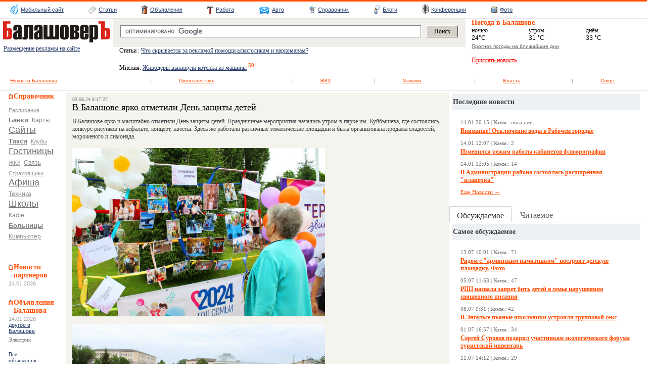

--- FILE ---
content_type: text/html
request_url: https://old.balashover.ru/news/43841.html
body_size: 13372
content:














<!DOCTYPE HTML PUBLIC "-//W3C//DTD HTML 4.01 Transitional//EN">
<html>
<head>
	
	<title>	В Балашове ярко отметили День защиты детей</title>
	<meta https-equiv="content-type" content="text/html; charset=windows-1251">
	<meta charset="windows-1251">
	<meta name="description" content="">
	<meta name="keywords" content="город Балашов, новости Балашова, г Балашов, Балашов, работа Балашова, работа в Балашове, недвижимость Балашова, знакомства в Балашове, вакансии Балашова, автомобили Балашова">
	<meta name='yandex-verification' content='625600e35cc60763' />  
	<meta name="verify-v1" content="ligY2OJhczTNettZxe6BJPt2/LOYEtkPPQsMsh/7iWQ=" />
	<meta name="verifycode" content="ccac18418c7e9283d6cc2c15563b6e12" />
	<meta HTTP-EQUIV="Pragma" content="no-cache" />
		
	<!--<link rel="stylesheet" type="text/css" href="/index_files/stylebranding.css">-->
	<link rel="stylesheet" type="text/css" href="/index_files/style.css">
	<link rel="alternate" type="application/rss+xml" title="RSS" href="/rss/index.php?user=yes">
	<link rel="shortcut icon" href="/favicon.ico">
	<link rel="canonical" href="https://balashover.ru/news/43841.html" />		
<script type='text/javascript'>
  var googletag = googletag || {};
  googletag.cmd = googletag.cmd || [];
  (function() {
    var gads = document.createElement('script');
    gads.async = true;
    gads.type = 'text/javascript';
    var useSSL = 'https:' == document.location.protocol;
    gads.src = (useSSL ? 'https:' : 'https:') +
      '//www.googletagservices.com/tag/js/gpt.js';
    var node = document.getElementsByTagName('script')[0];
    node.parentNode.insertBefore(gads, node);
  })();
</script>

<script type='text/javascript'>
  googletag.cmd.push(function() {
    googletag.defineSlot('/4079458/240-400-bls-main', [240, 400], 'div-gpt-ad-1464158909100-0').addService(googletag.pubads());
    googletag.pubads().enableSingleRequest();
    googletag.enableServices();
  });
</script>	
	
	<!--
	<style>
	
	body{
	background: #a00b10 url("https://balashover.ru/balashov2.jpg") no-repeat;
	background-size: 100%;
	max-width: 1920px !important;
	position: relative;
}


.opacity25{
	background: transparent url("https://balashover.ru/img/opacity25.png") 0 0 repeat;
}

.opacity50{
	background: transparent url("https://balashover.ru/img/opacity50.png") 0 0 repeat;
}

.branding_top {height: 190px;}
	
.tizer A {color:#fff;}	
	
#search_prm{
	background-color: transparent !important;
}	
	
	</style>
	-->
	
	
</head>
<body onLoad="blsDinamicTime();">
<!--
<img src="/img/1x1.gif" width=100% height=190px  usemap="#branding">
<map id="branding" name="branding">
    <area shape="rect" coords="0,0,1920,190" target="_blank" href="https://corpcentre.ru/" alt="Информация">
</map>-->


<!-- google_ad_section_start -->
<!--<div class=branding_top>
</div>-->


<script src="/inc/lib/clock.js"></script>


	<div><center>

<!--/* OpenX Javascript Tag v2.8.5 (Rich Media - OpenX) */-->


<script type='text/javascript'><!--//<![CDATA[
   document.MAX_ct0 ='{clickurl}';

   var m3_u = (location.protocol=='https:'?'https://balashover.ru/ads/www/delivery/ajs.php':'https://balashover.ru/ads/www/delivery/ajs.php');
   var m3_r = Math.floor(Math.random()*99999999999);
   if (!document.MAX_used) document.MAX_used = ',';
   document.write ("<scr"+"ipt type='text/javascript' src='"+m3_u);
   document.write ("?zoneid=12");
   document.write ('&amp;cb=' + m3_r);
   if (document.MAX_used != ',') document.write ("&amp;exclude=" + document.MAX_used);
   document.write (document.charset ? '&amp;charset='+document.charset : (document.characterSet ? '&amp;charset='+document.characterSet : ''));
   document.write ("&amp;loc=" + escape(window.location));
   if (document.referrer) document.write ("&amp;referer=" + escape(document.referrer));
   if (document.context) document.write ("&context=" + escape(document.context));
   if ((typeof(document.MAX_ct0) != 'undefined') && (document.MAX_ct0.substring(0,4) == 'https')) {
       document.write ("&amp;ct0=" + escape(document.MAX_ct0));
   }
   if (document.mmm_fo) document.write ("&amp;mmm_fo=1");
   document.write ("'><\/scr"+"ipt>");
//]]>--></script><noscript><a href='https://balashover.ru/ads/www/delivery/ck.php?n=a1f7b6e1&amp;cb={random}' target='_blank'><img src='https://balashover.ru/ads/www/delivery/avw.php?zoneid=12&amp;cb={random}&amp;n=a1f7b6e1&amp;ct0={clickurl}' border='0' alt='' /></a></noscript>

</center></div>
<table id="prm_head" class=opacity25>

<tr>
	<td class="class_02">
		<div class="class_01_01">
			<table>
			<tr>
				
								<td><a href="https://m.balashover.ru/" rel=nofollow><img src="/index_files/16000001.gif" width="16" height="20" rel=nofollow>Мобильный сайт</a>	</td><td class="s"></td>
				<td><a href="/articles/"><img src="/index_files/01000000.gif" width="15" height="20">Статьи</a></td><td class="s"></td>
				<td><a href="/board/" title="Объявления Балашова" ><img src="/index_files/02000000.gif" width="12" height="20">Объявления</a></td><td class="s"></td>
				<td><a href="/rabota/vacancy/" title="Работа в Балашове" ><img src="/index_files/04000000.gif" width="12" height="20">Работа</a></td><td class="s"></td>
				<td><a href="https://autobalashov.ru/" target="_blanc" title="Автомобили Балашова" ><img src="/index_files/06000001.gif" width="20" height="20">Авто</a></td><td class="s"></td>
				<td><a href="/org/" title="Предприятия Балашова" ><img src="/index_files/22000000.gif" width="12" height="20">Справочник</a></td><td class="s"></td>				
				<td><a href="/blog/" title="Блоги Балашова" ><img src="/index_files/03000000.gif" width="12" height="20">Блоги</a></td><td class="s"></td>								
				<td><a href="/conference/" title="Онлайн-конференции в Балашове" ><img src="/index_files/08000001.gif" width="12" height="20">Конференции</a></td><td class="s"></td>
				<td><a href="https://balashka.ru/blog/foto/" target="_blanc" title="Фото Балашова" rel=nofollow ><img src="/index_files/09000000.gif" width="12" height="20">Фото</a></td>
	
			</tr>
			</table>
		</div>
		
	</td>
</tr>

 <tr>
	<td class="class_03">
		<table width="100%">
		<tr>
			<td style='padding: 5px 5px 0 5px'>
				
				
				<a href="/" ><img src="/index_files/logo0000.gif"></a>				
								<div id="vredact" style="padding: 5px 0 0 2px">
					<!--<a href="https://m.balashover.ru/">Мобильная версия сайта</a>-->
					<a href="/advertising/">Размещение рекламы на сайте</a>
				</div>
				
				<br>
				<!--<span id="blsDinamicTime" ></span>-->
				

				
				
				
			</td>
			<td width="100%">
				<table width="100%">
				<tr>
					<td width="66%">
						
 
<form action="https://balashover.ru/search/" id="cse-search-box" accept-charset="UTF-8">
  <div>
 <table id="search_prm" class="opacity50">
<tr>
	<td class="input">
  
    <input type="hidden" name="cx" value="partner-pub-3201977433240547:6642513470" />
    <input type="hidden" name="cof" value="FORID:10" />
    <input type="hidden" name="ie" value="UTF-8" />
    <input type="text" name="q" class="text" size="100"/>
	</td>
	<td class="submut">
    <input type="submit" name="sa" value="&#x041f;&#x043e;&#x0438;&#x0441;&#x043a;" />
	</td>
</tr>
</table>
	
  </div>
</form>

<script type="text/javascript" src="https://www.google.ru/coop/cse/brand?form=cse-search-box&amp;lang=ru"></script>

 


 

<table class="tizer">
		<tr>
			<td class="img" style="padding: 0pt 0pt 0pt 13px;">
				<div style="border: medium none ;">
												
				Статьи : <a href="/articles/43480.html">Что скрывается за рекламой помощи алкоголикам и наркоманам?</a> <sup></sup><br><br>Мнения: <a href="/opinion/46653.html">Живодеры выкинули котенка из машины</a> <sup>50</sup><br> 				
				
				<!--Мнения: <a href="/opinion/12209.html">В Балашове проведён языческий праздник - День летнего солнцеворота (Купало)</a> <sup></sup><br>-->

				</div>
			</td>
			<td class="img">

			</td>
		</tr>
		</table>

					</td>
					<td class="class_03_01" width="34%">
						<table id="weather_start">
<tr>
	<td>

				<h2 class=weather_h2>Погода в Балашове</h2>		<table id="weather_start"><tr>	<td>		<span>ночью</span>		<div>24&deg;C</div>	</td>	<td>		<span>утром</span>		<div>31 &deg;C</div>	</td>	<td>		<span>днём</span>		<div>33 &deg;C</div>	</td></tr></table>				<!-- 1468562401 -->	</td>
</tr>
</table>
<a id="weather_start_link" href="/weather/">Прогноз погоды на ближайшие дни</a><br><br>

<a href="/addnews/" style="color:red">Прислать новость</a>


	
	

	<br>

					</td>
				</tr>
				</table>
				
			</td>
		</tr>
		</table>
	</td>
</tr>
<tr>
		
	<td class="class_04">
			<table>
			<tr>
				<td><a href="/tags/17.html">Новости Балашова</a></td><td class="s">|</td>
				<td><a href="/tags/3.html">Происшествия</a></td><td class="s">|</td>
				<td><a href="/tags/105.html">ЖКХ</a></td><td class="s">|</td>
				<td><a href="/tags/366.html">Закупки</a></td><td class="s">|</td>
				<td><a href="/tags/28.html">Власть</a></td><td class="s">|</td>
				<td><a href="/tags/22.html">Спорт</a></td>
				
<!--				<td><a href="/tags/17.html">Новости Балашова</a></td><td class="s">|</td>
				<td><a href="/samoylovka/">Новости Самойловки</a></td><td class="s">|</td>
				<td><a href="/romanovka/">Новости Романовки</a></td>
				<td><a href="/tags/17.html">Новости Балашова</a></td><td class="s">|</td>
				<td><a href="/tags/4.html">Новости губернии</a></td>-->
				
				
			</tr>
			</table>
	</td>
			
			
</tr>
</table>

<!--Секция раздела-->
<table class="new_line" style="margin-top: 3px;">
<tr>
	<td class="left" style="vertical-align: top">
		
	<table>



	
		
	
		<tr>
			<td class="top">
				
	<h2 class=titlel>Справочник</h2>
				<div class=tags>
				
					<!--<h4><a title="Газета Балашова Молодежь.ру" href="/dir/molod-ru.html">Молодёжь.ру</a></h4>-->
				
					<h5><a title="Расписание ж/д Балашова" href="/rasp/">Расписание</a></h5>
				
					<!--<h4><a title="Газета Весь Балашов" href="/vesbalashov/" class=small>Весь Балашов</a></h4>-->
					
					<h3><a title="Банки Балашова" href="/banki/" class=medium>Банки</a></h3>
					
					<h4><a title="Карты Балашова" href="/maps/" class=medium>Карты</a></h4>

					<h2><a title="Сайты Балашова" href="/links/" class=largest>Сайты</a></h2>

					<h3><a title="Такси Балашова" href="/taxi/" class=large>Такси</a></h3>
					
					<h5><a title="Ночные клубы Балашова" href="/club/" class=smallest>Клубы</a></h5>


					<h2><a title="Гостиницы Балашова" href="/hotel/" class=small>Гостиницы</a></h2>

					<h5><a title="ЖКХ Балашова" href="https://www.balorg.ru/section123/"  rel="nofollow" target="_blanc" class=small>
						ЖКХ
					</a></h5>					
					
					<h4><a title="Интернет и мобильная связь в Балашове" href="/connect/"  rel="nofollow" class=small>
						Связь
					</a></h4>					

					<h5><a title="Страховые компании Балашова" href="https://autobalashov.ru/directory/insurance/"  target="_blanc" rel="nofollow" class=small>
						Страховщики
					</a></h5>
					
					<h2><a title="Кино и театры Балашова" href="/kino/" class=smallest>Афиша</a></h2>

					<h4><a title="Электроника и бытовая техника" href="https://www.balorg.ru/category55/"  rel="nofollow" target="_blanc" class=smallest>
						Техника
					</a></h4>
					
					<h2><a title="Школы Балашова" href="https://www.balorg.ru/category83/"  rel="nofollow" target="_blanc" class=large>
						Школы
					</a></h2>
					
					<h4><a title="Кафе, бары, рестораны Балашова" href="https://www.balorg.ru/category43/"  rel="nofollow" target="_blanc" class=smallest>
						Кафе
					</a></h4>

					<h3><a title="Больницы Балашова" href="/hospital/" class=smallest>
						Больницы
					</a></h3>

					<h4><a title="Компьютерные магазины Балашова" href="/comp/"  rel="nofollow" class=medium>
						Компьютер
					</a></h4>

					
				</div>

			</td>
		</tr>

	
		<tr>
			<td class="top">

<div class="ads" style="background:white;" id="ads200_300"><center>

<script type='text/javascript'><!--//<![CDATA[
   document.MAX_ct0 ='{clickurl}';

   var m3_u = (location.protocol=='https:'?'https://balashover.ru/ads/www/delivery/ajs.php':'https://balashover.ru/ads/www/delivery/ajs.php');
   var m3_r = Math.floor(Math.random()*99999999999);
   if (!document.MAX_used) document.MAX_used = ',';
   document.write ("<scr"+"ipt type='text/javascript' src='"+m3_u);
   document.write ("?zoneid=10");
   document.write ('&amp;cb=' + m3_r);
   if (document.MAX_used != ',') document.write ("&amp;exclude=" + document.MAX_used);
   document.write (document.charset ? '&amp;charset='+document.charset : (document.characterSet ? '&amp;charset='+document.characterSet : ''));
   document.write ("&amp;loc=" + escape(window.location));
   if (document.referrer) document.write ("&amp;referer=" + escape(document.referrer));
   if (document.context) document.write ("&context=" + escape(document.context));
   if ((typeof(document.MAX_ct0) != 'undefined') && (document.MAX_ct0.substring(0,4) == 'https')) {
       document.write ("&amp;ct0=" + escape(document.MAX_ct0));
   }
   if (document.mmm_fo) document.write ("&amp;mmm_fo=1");
   document.write ("'><\/scr"+"ipt>");
//]]>--></script><noscript><a href='https://balashover.ru/ads/www/delivery/ck.php?n=a1682e1d&amp;cb={random}' target='_blank'><img src='https://balashover.ru/ads/www/delivery/avw.php?zoneid=10&amp;cb={random}&amp;n=a1682e1d&amp;ct0={clickurl}' border='0' alt='' /></a></noscript>


</center></div> 
	
	<br><br> 
	
		<h3 class=titlel>Новости партнеров</h3>
	<span>14.01.2026</span>	<div id="DIV_DA_157162"></div>
	
	<br><br> 
	<h3 class=titlel>Объявления Балашова</h3>
		
		<span>14.01.2026</span><br>
		<a title="другое в Балашове" href="/board/view/354817.html?from=lbn">другое в Балашове</a>
		<p>Электрик</p>
		<br>
			<p><a href="/board/?from=lbna" class="ischo">Все объявления &rarr;</a></p> <br><br> <h3 class=titlel>Работа в Балашове</h3>
		<span>14.01.26</span><br>
		<a title="Вакансии в Балашове" href="/rabota/vacancy/59895.html">Вакансия в Балашове</a>
		<p>На должность: Работа с текстом. заблокируйте их. достали</p>
		<br>	
	<br>
		<span>10.01.26</span><br>
		<a title="Резюме специалиста в Балашове" href="/rabota/resume/7871.html">Резюме в Балашове</a>
		<p>На должность: Техник</p>
		<p><a title="Все вакансии и резюме Балашова" href="/rabota/vacancy" class="ischo">Все вакансии &rarr;</a></p>
	
	 <br><br> 	
				</td>
		</tr>
<!--
	<tr>
			<td class="top">
			<a href="https://balashover.ru/news/18518.html" style='color:red; font-size:1.2em;'>
				Внимание!!! Разыскиваются свидетели ДТП
				23 мая в 21-30 на углу Орджоникидзе/Полярная
			</a>

			</td>
	</tr>
-->

	<tr>
		<td>		
		
		
		
		<!--<center><div class="ads"><a href="https://раздолье64.рф" rel=nofollow target=_blanc><img src="/data/razdole.gif"></a></div></center>
		
		<br><br>
		
		
		<center><div class="ads"><img src="/img/AllBlsBanner.gif"></div></center>
		
		<br><br>
		-->
		</td>		
	</tr>
	
		<tr>
			<td class="bottom">
			<noindex>
			<center>
				<!--тут был фидбёрнер-->
				
				
			</center>
			</noindex>
			<!--
			<div class="photo">
			<h3>Tumblr.БалашоверЪ</h3>
						</div>
			-->
			</td>
		</tr>
	</table>

	</td>
	<td class="right">
 
		<table width="100%">
		<tr>
						<td class="new">
				<!--Здесь выставлется шаблон оформления новости-->
				<!--Этот шаблон имеет горионтальную главную новость без картинки-->
				<div style="display: block; background: #fff; border: 0px solid #cfcfcf">
				</div>

				<div id="hypercontext">
				<index>

	<div class="hotline">
	<span>03.06.24 9:17:27			</span>
	<table>
	<tr>
		<td>
			<h1><a href="/news/43841.html">В Балашове ярко отметили День защиты детей</a></h1><p>
			В Балашове ярко и масштабно отметили День защиты детей. Праздничные мероприятия начались утром в парке им. Куйбышева, где состоялись конкурс рисунков на асфальте, концерт, квесты. Здесь же работали различные тематические площадки и была организована продажа сладостей, мороженого и лимонада. <br /><br /><img src="https://sun119-2.userapi.com/impg/hc02qyl2uwXZSq-LpMHCZ1Frm_21xV0lUA83yA/WbEvZM6AUx4.jpg?size=1280x853&amp;quality=95&amp;sign=9c62784816ad62cfd9b97bdc14431dac&amp;type=album" alt="" class="bbc_img" /><br /><br /><img src="https://sun119-1.userapi.com/impg/_qFhSaLF7ADNZl-Bb-ZqU45UQ8ik0vd31_rNxQ/Z3p0r0580K8.jpg?size=1280x853&amp;quality=95&amp;sign=aef7c1b56681f2caa87f566f099cfebf&amp;type=album" alt="" class="bbc_img" /><br /><br /><img src="https://sun119-1.userapi.com/impg/5OwAx7-VIPS8oK-Nk8CukoZLo263_vZ-cUCfeQ/HGr3DqIZbug.jpg?size=1280x886&amp;quality=95&amp;sign=4aeb25d8e450d39ba527ca4647f460b1&amp;type=album" alt="" class="bbc_img" /><br /><br /><img src="https://sun119-2.userapi.com/impg/46HKw0mawkk-GPAfZfbX7hqf-c7KqpZK5htUMA/-i49CGo9I1s.jpg?size=1280x853&amp;quality=95&amp;sign=42bd4c1885a4e92dd01be44d5198360b&amp;type=album" alt="" class="bbc_img" /><br /><br />Продолжился праздник у ТРЦ &quot;Балашовский Пассаж&quot;. Ребят встречали ростовые куклы. На сцене выступали лучшие детские коллективы и солисты. Для маленьких героев дня подготовили шоу мыльных пузырей. <br /><br />Фото: <a href="https://vk.com/petrakov_p?from=search" class="bbc_link new_win" target="_blank">Павел Петраков</a> <br /><br /></p>
		</td>
	</tr>
	</table>
			<span style="margin: 3px 3px 3px 3px;">			
<script async src="//pagead2.googlesyndication.com/pagead/js/adsbygoogle.js"></script>
<!-- 468-60-bls-news-page -->
<ins class="adsbygoogle"
     style="display:inline-block;width:468px;height:60px"
     data-ad-client="ca-pub-3201977433240547"
     data-ad-slot="6142165079"></ins>
<script>
(adsbygoogle = window.adsbygoogle || []).push({});
</script>
			
<br>
</span>

	<span>
		<img src="/img/printButton.png"> 
		<a href="/print/text.php?id=43841" target=_blanc rel=nofollow>Напечатать текст</a>
		
		</span><br>	
	<span style="text-align:right;">Метки: <a href="/tags/10.html">культура</a>, <a href="/tags/17.html">балашов</a>
	<br>
	Ошибка в тексте? Выдели её мышкой! И нажми ctrl+enter
	</span><br>			
			<script id="K9QrW5tbrg33tPDw">if (window.relap) window.relap.ar('K9QrW5tbrg33tPDw');</script>
			
			<br><div id="formResponse"><u>Комментарии</u>:<table class="body_com">
	<tr class=body_com>
			<td class=composter>	<span>#1</span> <b>Гость</b><br><span>03.06.24 9:53:55</span><br><span>79.126.94.63 </span></td><td class=comment>Все было отлично! н высоком уровне! Спасибо
		</td>
	</tr>
	<tr class=body_com>
			<td class=composter>	<span>#2</span> <b>Гость</b><br><span>03.06.24 10:24:09</span><br><span>95.26.142.19 <img src='/img/iconandroid.gif'></span></td><td class=comment>А возле пассажа фуфло полное, не было того, что обещали
		</td>
	</tr>
	<tr class=body_com>
			<td class=composter>	<span>#3</span> <b>Гость</b><br><span>03.06.24 14:32:00</span><br><span>217.118.90.187 <img src='/img/iconandroid.gif'></span></td><td class=comment>г.2. Ваша правда. Огромная толпа, в которой носились дети, совершенно не обращающие внимание на то, что происходит на сцене! Ведущие на сцене вон из кожи лезли, а большинству это было абсолютно не интересно. Смысл собираться &nbsp;толпой- погоняться среди людей и поорать? &nbsp;И на самокатах в толпу, куды ж таперича без них?
		</td>
	</tr>
	<tr class=body_com>
			<td class=composter>	<span>#4</span> <b>Гость</b><br><span>03.06.24 15:23:51</span><br><span>95.26.139.168 <img src='/img/iconandroid.gif'></span></td><td class=comment>Для детей небыло ничего интересного, мороженным, и сладкой ватой не удивить. Наглые бабки которые стояли рядом с лентой у сцены которые пришли без внуков и детей, через них просто не добраться поближе к сцене, даже ребёнка не пропусксли. Спрашевается на кой эти бабки пришли??? 
		</td>
	</tr>
	<tr class=body_com>
			<td class=composter>	<span>#5</span> <b>Гость</b><br><span>03.06.24 23:24:24</span><br><span>176.15.250.206 <img src='/img/iconandroid.gif'></span></td><td class=comment>Понабежали не довольные... на празднике было отлично! Весело и итересно, ребенок сфоткался с роботами, поигралс пауком, поел мороженое и натанцевался, &nbsp;пришли домой довольные
		</td>
	</tr>
	<tr class=body_com>
			<td class=composter>	<span>#6</span> <b>Гость</b><br><span>04.06.24 22:53:37</span><br><span>88.147.174.65 <img src='/img/iconandroid.gif'></span></td><td class=comment>Откуда столько злости.Все было интересно,тем,кто пришел повеселиться,с хорошим настроением.Не стоит ходить,если не умеете видеть вокруг хорошее.Дома сидите.Замечательнл провели вечер с детьми.
		</td>
	</tr>
	<tr class=body_com>
		<td class=composter>
		Все комментарии
		</td>
		<td class=comment>
			<a href="/comments/">Читать все комментарии сайта (больше 200 тыс.) &rarr; </a>
		</td>
	</tr>
	<tr class=body_com>
		<td class=composter>
		balashover.ru
		</td>
		<td class=comment>
			<a href ="/">Перейти на главную страницу сайта &rarr;</a>
		</td>
	</tr>	
	</table></div>	
	<script type="text/javascript" 	src="/inc/lib/mrow.js"  ></script>
		
	
	<!--<div class="spoiler"><div class="spoilerheader"><a href="javascript:void(0)" onClick="n = this.parentNode.parentNode.lastChild; if(n.style.display == 'none') { n.style.display = 'block'; } else {	n.style.display = 'none';	} return false;"> Обсуждение в форуме </a> >>></div><div class="spoilerbody" style="display: block"><table width=100%></table><a href="https://balashover.ru/forum/index.php?PHPSESSID=rs6o6rujibckikovocsa3pq8m5&amp;topic=43841.0">Перейти в форум</a><br /></div></div>	-->

	</index>
	</div>


	</div>	<div id="lx_29848"></div>
	<p>
	<!--
	<iframe id="snf3572" marginwidth="0" marginheight="0" frameborder="0" scrolling="no"></iframe>
	<script src="https://js.sn00.net/00/35/72.js"></script>		
	</p>
	<div id="DIV_NNN_8909">Загружается, подождите...</div>-->
		</td>			
			<td class="lblock">
				<!--выводим красные ссылки -->
				<div class="ads" id="ads240_400"><center>
<script type='text/javascript'><!--//<![CDATA[
   document.MAX_ct0 ='INSERT_CLICKURL_HERE';

   var m3_u = (location.protocol=='https:'?'https://balashover.ru/ads/www/delivery/ajs.php':'https://balashover.ru/ads/www/delivery/ajs.php');
   var m3_r = Math.floor(Math.random()*99999999999);
   if (!document.MAX_used) document.MAX_used = ',';
   document.write ("<scr"+"ipt type='text/javascript' src='"+m3_u);
   document.write ("?zoneid=7");
   document.write ('&amp;cb=' + m3_r);
   if (document.MAX_used != ',') document.write ("&amp;exclude=" + document.MAX_used);
   document.write (document.charset ? '&amp;charset='+document.charset : (document.characterSet ? '&amp;charset='+document.characterSet : ''));
   document.write ("&amp;loc=" + escape(window.location));
   if (document.referrer) document.write ("&amp;referer=" + escape(document.referrer));
   if (document.context) document.write ("&context=" + escape(document.context));
   if ((typeof(document.MAX_ct0) != 'undefined') && (document.MAX_ct0.substring(0,4) == 'https')) {
       document.write ("&amp;ct0=" + escape(document.MAX_ct0));
   }
   if (document.mmm_fo) document.write ("&amp;mmm_fo=1");
   document.write ("'><\/scr"+"ipt>");
//]]>--></script><noscript><a href='https://balashover.ru/ads/www/delivery/ck.php?n=a028fe9e&amp;cb=INSERT_RANDOM_NUMBER_HERE' target='_blank'><img src='https://balashover.ru/ads/www/delivery/avw.php?zoneid=7&amp;cb=INSERT_RANDOM_NUMBER_HERE&amp;n=a028fe9e&amp;ct0=INSERT_CLICKURL_HERE' border='0' alt='' /></a></noscript>

</center></div>	<div style="overflow:auto;">
	</div>

		<div class="obyava">	
		<h1>Последние новости</h1>
	
			<span>14.01 20:15 | Комм.: пока нет</span>
			<h2><a title="Внимание! Отключение воды в Рабочем городке" href="/news/46760.html?from=lastnews">Внимание! Отключение воды в Рабочем городке</a></h2>
			<p> </p>			
		
			<span>14.01 12:07 | Комм.: 2</span>
			<h2><a title="Изменился режим работы кабинетов флюорографии" href="/news/46759.html?from=lastnews">Изменился режим работы кабинетов флюорографии</a></h2>
			<p> </p>			
		
			<span>14.01 12:05 | Комм.: 14</span>
			<h2><a title="В Администрации района состоялась расширенная &quot;планерка&quot; " href="/news/46758.html?from=lastnews">В Администрации района состоялась расширенная &quot;планерка&quot; </a></h2>
			<p> </p>			
		<a href="/" class="ischo">Еще Новости &rarr;</a></div><link rel="stylesheet" href="/inc/lib/jstabs/tabs.css" type="text/css" />
<script src="/inc/lib/jstabs/tabs.js" type="text/javascript"></script>

<ul class="a_tabulator">
<li class="a_active"><i></i><span onmousedown="switchComm(this)">Обсуждаемое</span></li>
<li ><i></i><span onmousedown="switchComm(this)">Читаемое</span></li>
</ul>
<div class="a_content" >	

		<div class="obyava">	
		<h1> Самое обсуждаемое</h1>
	

			<span>13.07 10:01 | Комм.: 71</span>
			<h2><a title="Рядом с &quot;армянским памятником&quot; построят детскую площадку. Фото" href="/news/21795.html?from=talkingnews">Рядом с &quot;армянским памятником&quot; построят детскую площадку. Фото</a></h2>
			<p> </p>			
		

			<span>05.07 11:53 | Комм.: 47</span>
			<h2><a title="РПЦ назвала запрет бить детей в семье нарушением священного писания" href="/news/21735.html?from=talkingnews">РПЦ назвала запрет бить детей в семье нарушением священного писания</a></h2>
			<p> </p>			
		

			<span>08.07 9:31 | Комм.: 42</span>
			<h2><a title="В Энгельсе пьяные школьники устроили групповой секс" href="/news/21765.html?from=talkingnews">В Энгельсе пьяные школьники устроили групповой секс</a></h2>
			<p> </p>			
		

			<span>01.07 16:57 | Комм.: 34</span>
			<h2><a title="Сергей Суровов подарил участникам экологического форума туристский инвентарь" href="/news/21713.html?from=talkingnews">Сергей Суровов подарил участникам экологического форума туристский инвентарь</a></h2>
			<p> </p>			
		

			<span>11.07 14:12 | Комм.: 29</span>
			<h2><a title="В Балашове состоялся Парад Колясок 2016. Фоторепортаж" href="/articles/21777.html?from=talkingnews">В Балашове состоялся Парад Колясок 2016. Фоторепортаж</a></h2>
			<p> </p>			
		

			<span>14.07 9:02 | Комм.: 29</span>
			<h2><a title="Россияне не чувствуют ответственности за происходящее в стране" href="/news/21814.html?from=talkingnews">Россияне не чувствуют ответственности за происходящее в стране</a></h2>
			<p> </p>			
		

			<span>14.07 17:55 | Комм.: 29</span>
			<h2><a title="16 балашовских депутатов снова захотели в райсобрание" href="/articles/21821.html?from=talkingnews">16 балашовских депутатов снова захотели в райсобрание</a></h2>
			<p> </p>			
		

			<span>04.07 8:14 | Комм.: 28</span>
			<h2><a title="Владимир Жириновский и Валерий Радаев выдвинулись в депутаты гордумы Саратова" href="/news/21717.html?from=talkingnews">Владимир Жириновский и Валерий Радаев выдвинулись в депутаты гордумы Саратова</a></h2>
			<p> </p>			
		

			<span>06.07 10:03 | Комм.: 28</span>
			<h2><a title="Ртищевскому хирургу грозит до 7 лет тюрьмы за взятку в 7 упаковок кур" href="/news/21744.html?from=talkingnews">Ртищевскому хирургу грозит до 7 лет тюрьмы за взятку в 7 упаковок кур</a></h2>
			<p> </p>			
		

			<span>06.07 10:02 | Комм.: 27</span>
			<h2><a title="Резервный фонд России закончится уже в следующем году" href="/news/21743.html?from=talkingnews">Резервный фонд России закончится уже в следующем году</a></h2>
			<p> </p>			
		

			<span>12.07 7:13 | Комм.: 26</span>
			<h2><a title="Строительство Крымского моста обойдется бюджету в 228 миллиардов рублей" href="/news/21788.html?from=talkingnews">Строительство Крымского моста обойдется бюджету в 228 миллиардов рублей</a></h2>
			<p> </p>			
		

			<span>04.07 12:20 | Комм.: 25</span>
			<h2><a title="8 000 человек на дне рождения! Возможно ли такое? " href="/news/21726.html?from=talkingnews">8 000 человек на дне рождения! Возможно ли такое? </a></h2>
			<p> </p>			
		

			<span>06.07 10:46 | Комм.: 25</span>
			<h2><a title="В Балашовском ЗАГСе &quot;свадебного бума&quot; 8 июля не ожидается" href="/news/21747.html?from=talkingnews">В Балашовском ЗАГСе &quot;свадебного бума&quot; 8 июля не ожидается</a></h2>
			<p> </p>			
		

			<span>05.07 14:29 | Комм.: 24</span>
			<h2><a title="Три балашовских выпускника из гимназии №1 сдали ЕГЭ по химии на 100 баллов" href="/news/21737.html?from=talkingnews">Три балашовских выпускника из гимназии №1 сдали ЕГЭ по химии на 100 баллов</a></h2>
			<p> </p>			
		

			<span>08.07 9:34 | Комм.: 24</span>
			<h2><a title="Зампред Александр Соловьев высказался за открытие в Балашове бизнес-инкубатора" href="/news/21766.html?from=talkingnews">Зампред Александр Соловьев высказался за открытие в Балашове бизнес-инкубатора</a></h2>
			<p> </p>			
		<a href="/news/stat/" class="ischo">Самое обсуждаемое всех времен &rarr;</a></div></div>
<div class="a_content a_hidden">	

<br />
<b>Warning</b>:  fopen(/var/www/balashover.ru/inc/cache/last_viewed_news.html): failed to open stream: No such file or directory in <b>/var/www/old.balashover.ru/inc/news_satellit.php</b> on line <b>216</b><br />
<br />
<b>Warning</b>:  fopen(/var/www/balashover.ru/inc/cache/last_viewed_news.html): failed to open stream: No such file or directory in <b>/var/www/old.balashover.ru/inc/news_satellit.php</b> on line <b>217</b><br />
<br />
<b>Warning</b>:  fwrite() expects parameter 1 to be resource, boolean given in <b>/var/www/old.balashover.ru/inc/news_satellit.php</b> on line <b>219</b><br />
<br />
<b>Warning</b>:  fclose() expects parameter 1 to be resource, boolean given in <b>/var/www/old.balashover.ru/inc/news_satellit.php</b> on line <b>220</b><br />

		<div class="obyava">	
		<h1> Самое читаемое </h1>
	
			<span>04.07 11:03 | Комм.: 22</span>
			<h2><a title="В Балашове 13-летнего подростка убило током" href="/news/21725.html?from=viewednews">В Балашове 13-летнего подростка убило током</a></h2>
			<p> </p>			
		
			<span>08.07 9:31 | Комм.: 42</span>
			<h2><a title="В Энгельсе пьяные школьники устроили групповой секс" href="/news/21765.html?from=viewednews">В Энгельсе пьяные школьники устроили групповой секс</a></h2>
			<p> </p>			
		
			<span>08.07 14:18 | Комм.: 15</span>
			<h2><a title="Отец многодетного семейства рассказал подробности аварии под Балашовом. Фото" href="/news/21771.html?from=viewednews">Отец многодетного семейства рассказал подробности аварии под Балашовом. Фото</a></h2>
			<p> </p>			
		
			<span>12.07 13:45 | Комм.: 24</span>
			<h2><a title="В Балашове медведь бросился на женщину" href="/news/21793.html?from=viewednews">В Балашове медведь бросился на женщину</a></h2>
			<p> </p>			
		
			<span>13.07 10:10 | Комм.: 6</span>
			<h2><a title="С 15 июля в России отменяется свидетельство о регистрации недвижимости" href="/news/21797.html?from=viewednews">С 15 июля в России отменяется свидетельство о регистрации недвижимости</a></h2>
			<p> </p>			
		
			<span>11.07 13:52 | Комм.: 18</span>
			<h2><a title="В пятницу в &quot;пьяном&quot; пруду утонул мужчина. Фото" href="/news/21776.html?from=viewednews">В пятницу в &quot;пьяном&quot; пруду утонул мужчина. Фото</a></h2>
			<p> </p>			
		
			<span>11.07 14:12 | Комм.: 29</span>
			<h2><a title="В Балашове состоялся Парад Колясок 2016. Фоторепортаж" href="/articles/21777.html?from=viewednews">В Балашове состоялся Парад Колясок 2016. Фоторепортаж</a></h2>
			<p> </p>			
		
			<span>08.07 15:53 | Комм.: 21</span>
			<h2><a title="На завтра МЧС прогнозирует повторение сегодняшнего сценария" href="/news/21774.html?from=viewednews">На завтра МЧС прогнозирует повторение сегодняшнего сценария</a></h2>
			<p> </p>			
		
			<span>04.07 9:43 | Комм.: 18</span>
			<h2><a title="Балашовец попал в федеральный список террористов" href="/news/21722.html?from=viewednews">Балашовец попал в федеральный список террористов</a></h2>
			<p> </p>			
		
			<span>06.07 13:54 | Комм.: 7</span>
			<h2><a title="В аварии на трассе в районе Барков пострадали трое детей" href="/news/21748.html?from=viewednews">В аварии на трассе в районе Барков пострадали трое детей</a></h2>
			<p> </p>			
		
			<span>07.07 17:08 | Комм.: 9</span>
			<h2><a title="Стала известна программа праздничных мероприятий в Балашове 8 июля 2016" href="/news/21761.html?from=viewednews">Стала известна программа праздничных мероприятий в Балашове 8 июля 2016</a></h2>
			<p> </p>			
		
			<span>13.07 10:01 | Комм.: 71</span>
			<h2><a title="Рядом с &quot;армянским памятником&quot; построят детскую площадку. Фото" href="/news/21795.html?from=viewednews">Рядом с &quot;армянским памятником&quot; построят детскую площадку. Фото</a></h2>
			<p> </p>			
		
			<span>04.07 12:20 | Комм.: 25</span>
			<h2><a title="8 000 человек на дне рождения! Возможно ли такое? " href="/news/21726.html?from=viewednews">8 000 человек на дне рождения! Возможно ли такое? </a></h2>
			<p> </p>			
		
			<span>12.07 7:01 | Комм.: 15</span>
			<h2><a title="Начальник балашовской полиции привлечен к дисциплинарной ответственности" href="/news/21785.html?from=viewednews">Начальник балашовской полиции привлечен к дисциплинарной ответственности</a></h2>
			<p> </p>			
		
			<span>08.07 9:23 | Комм.: 12</span>
			<h2><a title="На 30 лет Победы иномарка сбила старушку" href="/news/21763.html?from=viewednews">На 30 лет Победы иномарка сбила старушку</a></h2>
			<p> </p>			
		</div>
</div>
RSS   
		<div class="obyava">	
		<h1> Новости Прихопёрья </h1>
	<span>08.07.2016</span><h2><a href="https://hoper.su/news/2016/07/08/356.html" target="_blanc" rel=nofollow>В Турковском районе обнаружен очаг африканской чумы свиней</a></h2><p>
		
		Новый случай заболевания африканской чумой свиней (АЧС) выявлен в Турковском районе Саратовской области, сообщается в четверг на сайте&hellip;</p><span>27.06.2016</span><h2><a href="https://hoper.su/news/2016/06/27/355.html" target="_blanc" rel=nofollow>В Балашове состоялся общегородской выпускной</a></h2><p>
		
		24 июня в Балашове состоялся праздник выпускников под названием &quot;Ты, юность наша -Балашов!&quot;.&nbsp; Начался праздник с шестви&hellip;</p><span>27.06.2016</span><h2><a href="https://hoper.su/news/2016/06/27/354.html" target="_blanc" rel=nofollow>Актер и спортсмен Сергей Бадюк открыл спортивную площадку в Борисоглебске</a></h2><p>
		
		Актер, спортсмен и телеведущий Сергей Бадюк открыл в Борисоглебске спортивную площадку в воскресенье, 26 июня. Современное сооружения &hellip;</p><span>26.06.2016</span><h2><a href="https://hoper.su/news/2016/06/26/353.html" target="_blanc" rel=nofollow>Команды из Урюпинска поучаствовали в  «Гонке героев»</a></h2><p>
		
		Лишь отъявленные смельчаки 25 июня приняли участие в спортивно-массовом мероприятии с элементами боевых действий под названием «Гонка &hellip;</p><a href="https://hoper.su" class="ischo" rel=nofollow>Все новости Прихопёрья&rarr;</a>
		<div class="obyava">	
		<h1>Прокурор разъясняет</h1>
	

			
			<h2><a title="О ежемесячной социальной выплате детям военнослужащих, попавших без вести" href="/prokuror/46370.html">О ежемесячной социальной выплате детям военнослужащих, попавших без вести</a></h2>
			<p>Указом N 1110 установлена ежемесячная социальная выплата детям военнослужащих, захваченных в плен или пропавших без вести. Приказом СВР России от...</p>	
		

			
			<h2><a title="О лицензировании деятельности по управлению многоквартирными домами" href="/prokuror/46369.html">О лицензировании деятельности по управлению многоквартирными домами</a></h2>
			<p>Федеральным законом от 15.10.2025 N 375-ФЗ «О внесении изменений в Жилищный кодекс Российской Федерации» изменен порядок лицензирования деятельности...</p>	
		

			
			<h2><a title="О законе о крестьянском (фермерском) хозяйстве" href="/prokuror/45966.html">О законе о крестьянском (фермерском) хозяйстве</a></h2>
			<p>Уточнены правовые основы деятельности крестьянского (фермерского) хозяйства. Федераным законом от 31.07.2025 №352-ФЗ в федеральный закон &quot;О крес...</p>	
		<a href="/prokuror/" class="ischo">Читать больше &rarr;</a></div>
<div class="obyava">	
<!-- РЇРЅРґРµРєСЃ.Р”РёСЂРµРєС‚ -->
<script type="text/javascript"><!--
yandex_partner_id = 57314;
yandex_stat_id = 5;
yandex_site_bg_color = 'FFFFFF';
yandex_site_charset = 'windows-1251';
yandex_ad_format = 'direct';
yandex_font_size = 0.8;
yandex_direct_title_font_size = 1;
yandex_font_family = 'verdana';
yandex_direct_type = 'vertical';
yandex_direct_limit = 7;
yandex_direct_header_bg_color = 'FFFFFF';
yandex_direct_bg_color = 'FFFFFF';
yandex_direct_title_color = 'FF4C00';
yandex_direct_url_color = '717272';
yandex_direct_all_color = 'D4D4D4';
yandex_direct_text_color = '000000';
yandex_direct_hover_color = 'FF0033';
document.write('<sc'+'ript type="text/javascript" src="https://an.yandex.ru/system/context.js"></sc'+'ript>');
//--></script>
</div>

<!-- С‚СѓС‚ Р±С‹Р» rss2email  223867-->

			</td>
		</tr>
		</table>
		<img src="/index_files/1x100000.gif" width="760" height="1"><br>
	</td>
</tr>
</table>
<!--конец секции раздела--><!--Секция раздела-->
<!--конец секции раздела--><!--Секция раздела-->

  
  <center>
  <table id="footer">
<tr>
	<td class="first">
<!-- test-->
<noindex>



<!--LiveInternet counter--><script type="text/javascript"><!--
document.write("<a href='https://www.liveinternet.ru/click' "+
"target=_blank><img src='https://counter.yadro.ru/hit?t26.7;r"+
escape(document.referrer)+((typeof(screen)=="undefined")?"":
";s"+screen.width+"*"+screen.height+"*"+(screen.colorDepth?
screen.colorDepth:screen.pixelDepth))+";u"+escape(document.URL)+
";"+Math.random()+
"' alt='' title='LiveInternet: показано число посетителей за"+
" сегодня' "+
"border='0' width='88' height='15'><\/a>")
//--></script><!--/LiveInternet-->


<!-- Rating@Mail.ru counter -->
<script type="text/javascript">
var _tmr = window._tmr || (window._tmr = []);
_tmr.push({id: "1883738", type: "pageView", start: (new Date()).getTime()});
(function (d, w, id) {
  if (d.getElementById(id)) return;
  var ts = d.createElement("script"); ts.type = "text/javascript"; ts.async = true; ts.id = id;
  ts.src = (d.location.protocol == "https:" ? "https:" : "https:") + "//top-fwz1.mail.ru/js/code.js";
  var f = function () {var s = d.getElementsByTagName("script")[0]; s.parentNode.insertBefore(ts, s);};
  if (w.opera == "[object Opera]") { d.addEventListener("DOMContentLoaded", f, false); } else { f(); }
})(document, window, "topmailru-code");
</script><noscript><div style="position:absolute;left:-10000px;">
<img src="//top-fwz1.mail.ru/counter?id=1883738;js=na" style="border:0;" height="1" width="1" alt="Рейтинг@Mail.ru" />
</div></noscript>
<!-- //Rating@Mail.ru counter -->

<!-- Rating@Mail.ru logo -->
<a target="_blank" href="https://top.mail.ru/jump?from=1883738">
<img src="//top-fwz1.mail.ru/counter?id=1883738;t=349;l=1" style="border:0;" height="18" width="88" alt="Рейтинг@Mail.ru" /></a>
<!-- //Rating@Mail.ru logo -->


<!-- Yandex.Metrika informer -->
<a href="https://metrika.yandex.ru/stat/?id=154861&amp;from=informer"
target="_blank" rel="nofollow"><img src="//bs.yandex.ru/informer/154861/1_0_FFFFFFFF_FFFFFFFF_0_uniques"
style="width:80px; height:15px; border:0;" alt="Яндекс.Метрика" title="Яндекс.Метрика: данные за сегодня (уникальные посетители)" /></a>
<!-- /Yandex.Metrika informer -->

<!-- Yandex.Metrika counter -->
<div style="display:none;"><script type="text/javascript">
(function(w, c) {
    (w[c] = w[c] || []).push(function() {
        try {
            w.yaCounter154861 = new Ya.Metrika(154861);
             yaCounter154861.clickmap(true);
             yaCounter154861.trackLinks(true);
        
        } catch(e) { }
    });
})(window, 'yandex_metrika_callbacks');
</script></div>
<script src="//mc.yandex.ru/metrika/watch.js" type="text/javascript" defer="defer"></script>
<noscript><div><img src="//mc.yandex.ru/watch/154861" style="position:absolute; left:-9999px;" alt="" /></div></noscript>
<!-- /Yandex.Metrika counter -->

</noindex>

				<span id="weather_start_link">Посетителей online: <b>84</b></span>


 		<img src="/index_files/1x100000.gif" alt="" width="88" height="1">
	</td>
	<td class="second">
		<table>
		<tr>
			<td class="left">
							<div>
					<div class="footer_links">
					<span><a href="/history/" title="История Балашова">История Балашова</a>&nbsp;|&nbsp;</span>
					<span><a href="/news/archive/" title="Последние события Балашова">Новости Балашова</a>&nbsp;|&nbsp;</span>
					<span><a href="/weather/" title="Погода в Балашове">Погода в Балашове</a>&nbsp;|&nbsp;</span>
					<span><a href="/tv/" title="Телепрограмма в Балашове">Телепрограмма Балашова</a>&nbsp;|&nbsp;</span>
					<span><a href="/forum/" title="Форум Балашова">Форум Балашова</a></span>
										<br style="clear:left" />
					</div>
				</div>
				<br>
				
				<div id="company_info">
				<a href="/about/">О сайте</a> | 
				<a href="/advertising/">Реклама</a> | 
				<a href="/partnership/">Партнерство</a> | 
				<a href="/law/">Правовая информация</a> | 
				<a href="/subscribe/">Подписка</a> |
				<a href="/contact/">Контакты</a> | 
	   <noindex><a href="https://twitter.com/balashover" rel="nofollow">Twitter</a> | 
				<a href="https://blog.balashover.ru/" rel="nofollow">Блог</a></noindex>
				</div>
				<br>
				
				Мнение авторов публикаций может не совпадать с позицией администрации сайта. 
				За содержание материалов, размещенных в разделах "Форум", "Частное мнение" и "Блоги",
				а также за комментарии пользователей ресурса редакция ответственности не несет.
								<br><br>
				Разработано &laquo;<a href="https://web.balashover.ru" rel=nofollow>Web.БалашоверЪ</a>&raquo;, 
				Хостинг &laquo;<a href="https://altura.ru" rel=nofollow>Альтура</a>&raquo;.
				<!--Редактор сайта: <a href="https://twitter.com/rostleo" rel=nofollow >Ростислав Преслицкий</a>
				Редактор сайта: <a href="/blog/kirina/">Юлия Кирина</a>-->
				<br>
						</td>
			<td class="right">
				<div id="vredact">
										<a href="/addnews/">Прислать новость</a>
					<br>

			<script type="text/javascript" type="text/javascript" src="/orphus/orphus.js"></script>
			<noindex>
			<a href="https://orphus.ru" id="orphus" target="_blank" rel="nofollow">
			<img alt="Система Orphus" src="/orphus/orphus.gif" border="0" /></a>
			</noindex>
		
		
		<br>	
		<span id="weather_start_link">
			
			&copy; 2009&mdash;2015 БалашоверЪ 
		</span>


			
			
	
			
			<!--<a href="/store/lx/">Занимательные</a> истории из жизни-->
					<!--265de-->
					
					<!--C40D10CDB7D1B17BB1E033A02FE85B2E-->
					
					<!--s_links--><!--check code--><!--/s_links-->		
					
					
				</div>
			</td>
		</tr>
		</table>
		<div class="separator"></div>
	</td>
</tr>
</table>
</center>

 

<div id="stats">
</div>

<script type="text/javascript">
var gaJsHost = (("https:" == document.location.protocol) ? "https://ssl." : "https://www.");
document.write(unescape("%3Cscript src='" + gaJsHost + "google-analytics.com/ga.js' type='text/javascript'%3E%3C/script%3E"));
</script>
<script type="text/javascript">
try {
var pageTracker = _gat._getTracker("UA-4968453-19");
pageTracker._trackPageview();
} catch(err) {}</script>

<!-- google_ad_section_end -->
<!--<script type="text/javascript" language="JavaScript" src="https://reformal.ru/tab.js?title=%C1%E0%EB%E0%F8%EE%E2%E5%F0%DA&domain=balashover&color=FF4C00&align=right&ltitle=&lfont=&lsize=&waction=0&regime=0"></script>-->


<script type="text/javascript">(function(){var j=11920,f=false,b=document,c=b.documentElement,e=window;function g(){var a="";a+="rt="+(new Date).getTime()%1E7*100+Math.round(Math.random()*99);a+=b.referrer?"&r="+escape(b.referrer):"";return a}function h(){var a=b.getElementsByTagName("head")[0];if(a)return a;for(a=c.firstChild;a&&a.nodeName.toLowerCase()=="#text";)a=a.nextSibling;if(a&&a.nodeName.toLowerCase()!="#text")return a;a=b.createElement("head");c.appendChild(a);return a}function i(){var a=b.createElement("script");a.setAttribute("type","text/javascript");a.setAttribute("src","https://c.luxup.ru/t/lb"+j+"_1.js?"+g());typeof a!="undefined"&&h().appendChild(a)}function d(){if(!f){f=true;i()}};if(b.addEventListener)b.addEventListener("DOMContentLoaded",d,false);else if(b.attachEvent){c.doScroll&&e==e.top&&function(){try{c.doScroll("left")}catch(a){setTimeout(arguments.callee,0);return}d()}();b.attachEvent("onreadystatechange",function(){b.readyState==="complete"&&d()})}else e.onload=d})();</script>






<script charset="windows-1251" type="text/javascript" src="https://nnn.novoteka.ru/show.cgi?adp=8909&div=DIV_NNN_8909"></script>

<script charset="windows-1251" type="text/javascript" src="https://code.directadvert.ru/show.cgi?adp=157162&div=DIV_DA_157162"></script>
</body>



</html>



--- FILE ---
content_type: text/html
request_url: https://old.balashover.ru/orphus/orphus.js
body_size: 11145
content:














<!DOCTYPE HTML PUBLIC "-//W3C//DTD HTML 4.01 Transitional//EN">
<html>
<head>
	
	<title>	Город Балашов. БалашоверЪ - Сайт города Балашова - новости города, погода в Балашове, 
					фоторепортажи, форумы, блоги, знакомтсва, недвижимость, интернет дайджест г. Балашов</title>
	<meta https-equiv="content-type" content="text/html; charset=windows-1251">
	<meta charset="windows-1251">
	<meta name="description" content="">
	<meta name="keywords" content="город Балашов, новости Балашова, г Балашов, Балашов, работа Балашова, работа в Балашове, недвижимость Балашова, знакомства в Балашове, вакансии Балашова, автомобили Балашова">
	<meta name='yandex-verification' content='625600e35cc60763' />  
	<meta name="verify-v1" content="ligY2OJhczTNettZxe6BJPt2/LOYEtkPPQsMsh/7iWQ=" />
	<meta name="verifycode" content="ccac18418c7e9283d6cc2c15563b6e12" />
	<meta HTTP-EQUIV="Pragma" content="no-cache" />
		
	<!--<link rel="stylesheet" type="text/css" href="/index_files/stylebranding.css">-->
	<link rel="stylesheet" type="text/css" href="/index_files/style.css">
	<link rel="alternate" type="application/rss+xml" title="RSS" href="/rss/index.php?user=yes">
	<link rel="shortcut icon" href="/favicon.ico">
	<link rel="canonical" href="https://balashover.ru/orphus/orphus.js" />		
<script type='text/javascript'>
  var googletag = googletag || {};
  googletag.cmd = googletag.cmd || [];
  (function() {
    var gads = document.createElement('script');
    gads.async = true;
    gads.type = 'text/javascript';
    var useSSL = 'https:' == document.location.protocol;
    gads.src = (useSSL ? 'https:' : 'https:') +
      '//www.googletagservices.com/tag/js/gpt.js';
    var node = document.getElementsByTagName('script')[0];
    node.parentNode.insertBefore(gads, node);
  })();
</script>

<script type='text/javascript'>
  googletag.cmd.push(function() {
    googletag.defineSlot('/4079458/240-400-bls-main', [240, 400], 'div-gpt-ad-1464158909100-0').addService(googletag.pubads());
    googletag.pubads().enableSingleRequest();
    googletag.enableServices();
  });
</script>	
	
	<!--
	<style>
	
	body{
	background: #a00b10 url("https://balashover.ru/balashov2.jpg") no-repeat;
	background-size: 100%;
	max-width: 1920px !important;
	position: relative;
}


.opacity25{
	background: transparent url("https://balashover.ru/img/opacity25.png") 0 0 repeat;
}

.opacity50{
	background: transparent url("https://balashover.ru/img/opacity50.png") 0 0 repeat;
}

.branding_top {height: 190px;}
	
.tizer A {color:#fff;}	
	
#search_prm{
	background-color: transparent !important;
}	
	
	</style>
	-->
	
	
</head>
<body onLoad="blsDinamicTime();">
<!--
<img src="/img/1x1.gif" width=100% height=190px  usemap="#branding">
<map id="branding" name="branding">
    <area shape="rect" coords="0,0,1920,190" target="_blank" href="https://corpcentre.ru/" alt="Информация">
</map>-->


<!-- google_ad_section_start -->
<!--<div class=branding_top>
</div>-->


<script src="/inc/lib/clock.js"></script>


	<div><center><!--/* OpenX Javascript Tag v2.8.5 */-->


<!--/* OpenX Javascript Tag v2.8.5 (Rich Media - OpenX) */-->


<script type='text/javascript'><!--//<![CDATA[
   document.MAX_ct0 ='{clickurl}';

   var m3_u = (location.protocol=='https:'?'https://balashover.ru/ads/www/delivery/ajs.php':'https://balashover.ru/ads/www/delivery/ajs.php');
   var m3_r = Math.floor(Math.random()*99999999999);
   if (!document.MAX_used) document.MAX_used = ',';
   document.write ("<scr"+"ipt type='text/javascript' src='"+m3_u);
   document.write ("?zoneid=5");
   document.write ('&amp;cb=' + m3_r);
   if (document.MAX_used != ',') document.write ("&amp;exclude=" + document.MAX_used);
   document.write (document.charset ? '&amp;charset='+document.charset : (document.characterSet ? '&amp;charset='+document.characterSet : ''));
   document.write ("&amp;loc=" + escape(window.location));
   if (document.referrer) document.write ("&amp;referer=" + escape(document.referrer));
   if (document.context) document.write ("&context=" + escape(document.context));
   if ((typeof(document.MAX_ct0) != 'undefined') && (document.MAX_ct0.substring(0,4) == 'https')) {
       document.write ("&amp;ct0=" + escape(document.MAX_ct0));
   }
   if (document.mmm_fo) document.write ("&amp;mmm_fo=1");
   document.write ("'><\/scr"+"ipt>");
//]]>--></script><noscript><a href='https://balashover.ru/ads/www/delivery/ck.php?n=ab70928c&amp;cb={random}' target='_blank'><img src='https://balashover.ru/ads/www/delivery/avw.php?zoneid=5&amp;cb={random}&amp;n=ab70928c&amp;ct0={clickurl}' border='0' alt='' /></a></noscript>

</center></div>
<table id="prm_head" class=opacity25>

<tr>
	<td class="class_02">
		<div class="class_01_01">
			<table>
			<tr>
				
								<td><a href="https://m.balashover.ru/" rel=nofollow><img src="/index_files/16000001.gif" width="16" height="20" rel=nofollow>Мобильный сайт</a>	</td><td class="s"></td>
				<td><a href="/articles/"><img src="/index_files/01000000.gif" width="15" height="20">Статьи</a></td><td class="s"></td>
				<td><a href="/board/" title="Объявления Балашова" ><img src="/index_files/02000000.gif" width="12" height="20">Объявления</a></td><td class="s"></td>
				<td><a href="/rabota/vacancy/" title="Работа в Балашове" ><img src="/index_files/04000000.gif" width="12" height="20">Работа</a></td><td class="s"></td>
				<td><a href="https://autobalashov.ru/" target="_blanc" title="Автомобили Балашова" ><img src="/index_files/06000001.gif" width="20" height="20">Авто</a></td><td class="s"></td>
				<td><a href="/org/" title="Предприятия Балашова" ><img src="/index_files/22000000.gif" width="12" height="20">Справочник</a></td><td class="s"></td>				
				<td><a href="/blog/" title="Блоги Балашова" ><img src="/index_files/03000000.gif" width="12" height="20">Блоги</a></td><td class="s"></td>								
				<td><a href="/conference/" title="Онлайн-конференции в Балашове" ><img src="/index_files/08000001.gif" width="12" height="20">Конференции</a></td><td class="s"></td>
				<td><a href="https://balashka.ru/blog/foto/" target="_blanc" title="Фото Балашова" rel=nofollow ><img src="/index_files/09000000.gif" width="12" height="20">Фото</a></td>
	
			</tr>
			</table>
		</div>
		
	</td>
</tr>

 <tr>
	<td class="class_03">
		<table width="100%">
		<tr>
			<td style='padding: 5px 5px 0 5px'>
				
				
				<a href="/" ><img src="/index_files/logo0000.gif"></a>				
								<div id="vredact" style="padding: 5px 0 0 2px">
					<!--<a href="https://m.balashover.ru/">Мобильная версия сайта</a>-->
					<a href="/advertising/">Размещение рекламы на сайте</a>
				</div>
				
				<br>
				<!--<span id="blsDinamicTime" ></span>-->
				

				
				
				
			</td>
			<td width="100%">
				<table width="100%">
				<tr>
					<td width="66%">
						
 
<form action="https://balashover.ru/search/" id="cse-search-box" accept-charset="UTF-8">
  <div>
 <table id="search_prm" class="opacity50">
<tr>
	<td class="input">
  
    <input type="hidden" name="cx" value="partner-pub-3201977433240547:6642513470" />
    <input type="hidden" name="cof" value="FORID:10" />
    <input type="hidden" name="ie" value="UTF-8" />
    <input type="text" name="q" class="text" size="100"/>
	</td>
	<td class="submut">
    <input type="submit" name="sa" value="&#x041f;&#x043e;&#x0438;&#x0441;&#x043a;" />
	</td>
</tr>
</table>
	
  </div>
</form>

<script type="text/javascript" src="https://www.google.ru/coop/cse/brand?form=cse-search-box&amp;lang=ru"></script>

 


 

<table class="tizer">
		<tr>
			<td class="img" style="padding: 0pt 0pt 0pt 13px;">
				<div style="border: medium none ;">
												
				Статьи : <a href="/articles/43480.html">Что скрывается за рекламой помощи алкоголикам и наркоманам?</a> <sup></sup><br><br>Мнения: <a href="/opinion/46653.html">Живодеры выкинули котенка из машины</a> <sup>50</sup><br> 				
				
				<!--Мнения: <a href="/opinion/12209.html">В Балашове проведён языческий праздник - День летнего солнцеворота (Купало)</a> <sup></sup><br>-->

				</div>
			</td>
			<td class="img">

			</td>
		</tr>
		</table>

					</td>
					<td class="class_03_01" width="34%">
						<table id="weather_start">
<tr>
	<td>

				<h2 class=weather_h2>Погода в Балашове</h2>		<table id="weather_start"><tr>	<td>		<span>ночью</span>		<div>24&deg;C</div>	</td>	<td>		<span>утром</span>		<div>31 &deg;C</div>	</td>	<td>		<span>днём</span>		<div>33 &deg;C</div>	</td></tr></table>				<!-- 1468562401 -->	</td>
</tr>
</table>
<a id="weather_start_link" href="/weather/">Прогноз погоды на ближайшие дни</a><br><br>

<a href="/addnews/" style="color:red">Прислать новость</a>


	
	

	<br>

					</td>
				</tr>
				</table>
				
			</td>
		</tr>
		</table>
	</td>
</tr>
<tr>
		
	<td class="class_04">
			<table>
			<tr>
				<td><a href="/tags/17.html">Новости Балашова</a></td><td class="s">|</td>
				<td><a href="/tags/3.html">Происшествия</a></td><td class="s">|</td>
				<td><a href="/tags/105.html">ЖКХ</a></td><td class="s">|</td>
				<td><a href="/tags/366.html">Закупки</a></td><td class="s">|</td>
				<td><a href="/tags/28.html">Власть</a></td><td class="s">|</td>
				<td><a href="/tags/22.html">Спорт</a></td>
				
<!--				<td><a href="/tags/17.html">Новости Балашова</a></td><td class="s">|</td>
				<td><a href="/samoylovka/">Новости Самойловки</a></td><td class="s">|</td>
				<td><a href="/romanovka/">Новости Романовки</a></td>
				<td><a href="/tags/17.html">Новости Балашова</a></td><td class="s">|</td>
				<td><a href="/tags/4.html">Новости губернии</a></td>-->
				
				
			</tr>
			</table>
	</td>
			
			
</tr>
</table>

<!--Секция раздела-->
<table class="new_line" style="margin-top: 3px;">
<tr>
	<td class="left" style="vertical-align: top">
		
	<table>



	
		
	

	

		<tr>
			<td class="top">
			
			<!--<span style="color:red">
			</span>-->
			
			
	<h2 class=titlel>Справочник</h2>
				<div class=tags>
				
					<!--<h4><a title="Газета Балашова Молодежь.ру" href="/dir/molod-ru.html">Молодёжь.ру</a></h4>-->
				
					<h5><a title="Расписание ж/д Балашова" href="/rasp/">Расписание</a></h5>
				
					<!--<h4><a title="Газета Весь Балашов" href="/vesbalashov/" class=small>Весь Балашов</a></h4>-->
					
					<h3><a title="Банки Балашова" href="/banki/" class=medium>Банки</a></h3>
					
					<h4><a title="Карты Балашова" href="/maps/" class=medium>Карты</a></h4>

					<h2><a title="Сайты Балашова" href="/links/" class=largest>Сайты</a></h2>

					<h3><a title="Такси Балашова" href="/taxi/" class=large>Такси</a></h3>
					
					<h5><a title="Ночные клубы Балашова" href="/club/" class=smallest>Клубы</a></h5>


					<h2><a title="Гостиницы Балашова" href="/hotel/" class=small>Гостиницы</a></h2>

					<h5><a title="ЖКХ Балашова" href="https://www.balorg.ru/section123/"  rel="nofollow" target="_blanc" class=small>
						ЖКХ
					</a></h5>					
					
					<h4><a title="Интернет и мобильная связь в Балашове" href="/connect/"  rel="nofollow" class=small>
						Связь
					</a></h4>					

					<h5><a title="Страховые компании Балашова" href="https://autobalashov.ru/directory/insurance/"  target="_blanc" rel="nofollow" class=small>
						Страховщики
					</a></h5>
					
					<h2><a title="Кино и театры Балашова" href="/kino/" class=smallest>Афиша</a></h2>

					<h4><a title="Электроника и бытовая техника" href="https://www.balorg.ru/category55/"  rel="nofollow" target="_blanc" class=smallest>
						Техника
					</a></h4>
					
					<h2><a title="Школы Балашова" href="https://www.balorg.ru/category83/"  rel="nofollow" target="_blanc" class=large>
						Школы
					</a></h2>
					
					<h4><a title="Кафе, бары, рестораны Балашова" href="https://www.balorg.ru/category43/"  rel="nofollow" target="_blanc" class=smallest>
						Кафе
					</a></h4>

					<h3><a title="Больницы Балашова" href="/hospital/" class=smallest>
						Больницы
					</a></h3>

					<h4><a title="Компьютерные магазины Балашова" href="/comp/"  rel="nofollow" class=medium>
						Компьютер
					</a></h4>

					
				</div>

				
			</td>
		</tr>

		
		
		<tr>
			<td class="top">
			<!--<a href="/advertising/">Прайс-лист на рекламу на сайте</a>-->
			
			<div class="ads" style="background:white;" id="ads200_300"><center>
	


<script type='text/javascript'><!--//<![CDATA[
   document.MAX_ct0 ='{clickurl}';

   var m3_u = (location.protocol=='https:'?'https://balashover.ru/ads/www/delivery/ajs.php':'https://balashover.ru/ads/www/delivery/ajs.php');
   var m3_r = Math.floor(Math.random()*99999999999);
   if (!document.MAX_used) document.MAX_used = ',';
   document.write ("<scr"+"ipt type='text/javascript' src='"+m3_u);
   document.write ("?zoneid=6&amp;target=_blank");
   document.write ('&amp;cb=' + m3_r);
   if (document.MAX_used != ',') document.write ("&amp;exclude=" + document.MAX_used);
   document.write (document.charset ? '&amp;charset='+document.charset : (document.characterSet ? '&amp;charset='+document.characterSet : ''));
   document.write ("&amp;loc=" + escape(window.location));
   if (document.referrer) document.write ("&amp;referer=" + escape(document.referrer));
   if (document.context) document.write ("&context=" + escape(document.context));
   if ((typeof(document.MAX_ct0) != 'undefined') && (document.MAX_ct0.substring(0,4) == 'https')) {
       document.write ("&amp;ct0=" + escape(document.MAX_ct0));
   }
   if (document.mmm_fo) document.write ("&amp;mmm_fo=1");
   document.write ("'><\/scr"+"ipt>");
//]]>--></script><noscript><a href='https://balashover.ru/ads/www/delivery/ck.php?n=a13f25d6&amp;cb={random}' target='_blank'><img src='https://balashover.ru/ads/www/delivery/avw.php?zoneid=6&amp;cb={random}&amp;n=a13f25d6&amp;ct0={clickurl}' border='0' alt='' /></a></noscript>

</center></div>			
				<h3 class=titlel title="Автомобили Балашова ">Автомобили</h3>					<span></span><br>			<a title="продам авто Балашов" href="" rel=nofollow>Продам автомобиль в Балашове</a>			<p></p>			<p><a href="https://autobalashov.ru" rel=nofollow>Все автомобили &rarr;</a></p>
		<br><br>
				
		<h3 class=titlel>Объявления Балашова</h3>
		
		<span>14.01.2026</span><br>
		<a title="другое в Балашове" href="/board/view/354817.html?from=lbm">другое в Балашове</a>
		<p>Электрик</p>
		<br>
	
		
		<span>14.01.2026</span><br>
		<a title="сдаю в Балашове" href="/board/view/354816.html?from=lbm">сдаю в Балашове</a>
		<p>Чистка снега, вывоз снега</p>
		<br>
	
		
		<span>14.01.2026</span><br>
		<a title="сдаю в Балашове" href="/board/view/354815.html?from=lbm">сдаю в Балашове</a>
		<p>Услуги спец.техники: экскаваторы, самосвалы, </p>
		<br>
			<p><a href="/board/?from=lbma" class="ischo">Все объявления &rarr;</a></p>
		<div class="ads"><center>

<script type='text/javascript'><!--//<![CDATA[
   document.MAX_ct0 ='{clickurl}';

   var m3_u = (location.protocol=='https:'?'https://balashover.ru/ads/www/delivery/ajs.php':'https://balashover.ru/ads/www/delivery/ajs.php');
   var m3_r = Math.floor(Math.random()*99999999999);
   if (!document.MAX_used) document.MAX_used = ',';
   document.write ("<scr"+"ipt type='text/javascript' src='"+m3_u);
   document.write ("?zoneid=3&amp;target=_blank");
   document.write ('&amp;cb=' + m3_r);
   if (document.MAX_used != ',') document.write ("&amp;exclude=" + document.MAX_used);
   document.write (document.charset ? '&amp;charset='+document.charset : (document.characterSet ? '&amp;charset='+document.characterSet : ''));
   document.write ("&amp;loc=" + escape(window.location));
   if (document.referrer) document.write ("&amp;referer=" + escape(document.referrer));
   if (document.context) document.write ("&context=" + escape(document.context));
   if ((typeof(document.MAX_ct0) != 'undefined') && (document.MAX_ct0.substring(0,4) == 'https')) {
       document.write ("&amp;ct0=" + escape(document.MAX_ct0));
   }
   if (document.mmm_fo) document.write ("&amp;mmm_fo=1");
   document.write ("'><\/scr"+"ipt>");
//]]>--></script><noscript><a href='https://balashover.ru/ads/www/delivery/ck.php?n=aefb9097&amp;cb={random}' target='_blank'><img src='https://balashover.ru/ads/www/delivery/avw.php?zoneid=3&amp;cb={random}&amp;n=aefb9097&amp;ct0={clickurl}' border='0' alt='' /></a></noscript>


</center></div>
	
		<br><br>
		<h3 class=titlel>Работа в Балашове</h3>
		<span>14.01.26</span><br>
		<a title="Вакансии в Балашове" href="/rabota/vacancy/59895.html">Вакансия в Балашове</a>
		<p>На должность: Работа с текстом. заблокируйте их. достали</p>
		<br>	
	
		<span>14.01.26</span><br>
		<a title="Вакансии в Балашове" href="/rabota/vacancy/59894.html">Вакансия в Балашове</a>
		<p>На должность: &#65279;работа с текстами (работа в интернете)</p>
		<br>	
	
		<span>14.01.26</span><br>
		<a title="Вакансии в Балашове" href="/rabota/vacancy/59893.html">Вакансия в Балашове</a>
		<p>На должность: &#65279;набор текстов на дому</p>
		<br>	
	<br>
		<span>10.01.26</span><br>
		<a title="Резюме специалиста в Балашове" href="/rabota/resume/7871.html">Резюме в Балашове</a>
		<p>На должность: Техник</p>
		<p><a title="Все вакансии и резюме Балашова" href="/rabota/vacancy" class="ischo">Все вакансии &rarr;</a></p>
	
			
		<br><br>
		
		<h3 class=titlel>Каталог организаций</h3>
		<span>г. Балашов, ул. 30 лет Победы 123</span><br>
		<a title="Предприятия Балашова" href="/org/196.html">ИП Шапкин П.П. "Новые Окна"</a>
		
		<p><a href="/org/" class="ischo">Все предприятия &rarr;</a></p>
	
			
				
					
			
		<br>
		<a href="/org/413.html"><img src="/img/videofoto.jpg" style="border: 1px solid grey"></a>


			<h3 class=titlel>Новости партнеров</h3>
	<span>14.01.2026</span>	<div id="DIV_DA_157162"></div>

<noindex>
<!--<script type="text/javascript" src="https://rotator.ad1.ru/?r=9552"></script>-->
</noindex>			
			<br><br>
				
		</td>
		</tr>
		
		<tr>
			<td class=top style="padding-left:3px;">
			<style>	.ssi_table {float:top;}		</style>
					</td>
		</tr>		
		
		
<!--
	<tr>
			<td class="top">
			<a href="https://balashover.ru/news/18518.html" style='color:red; font-size:1.2em;'>
				Внимание!!! Разыскиваются свидетели ДТП
				23 мая в 21-30 на углу Орджоникидзе/Полярная
			</a>

			</td>
	</tr>
-->

	<tr>
		<td>		
		
		
		
		<!--<center><div class="ads"><a href="https://раздолье64.рф" rel=nofollow target=_blanc><img src="/data/razdole.gif"></a></div></center>
		
		<br><br>
		
		
		<center><div class="ads"><img src="/img/AllBlsBanner.gif"></div></center>
		
		<br><br>
		-->
		</td>		
	</tr>
	
		<tr>
			<td class="bottom">
			<noindex>
			<center>
				<!--тут был фидбёрнер-->
				
				
			</center>
			</noindex>
			<!--
			<div class="photo">
			<h3>Tumblr.БалашоверЪ</h3>
						</div>
			-->
			</td>
		</tr>
	</table>

	</td>
	<td class="right">
 
		<table width="100%">
		<tr>
						
			<td class="lblock">
				<!--выводим красные ссылки -->
				<div class="ads" id="ads240_400"><center>


	

<!--/* OpenX Javascript Tag v2.8.5 (Rich Media - OpenX) */-->

<script type='text/javascript'><!--//<![CDATA[
   document.MAX_ct0 ='{clickurl}';

   var m3_u = (location.protocol=='https:'?'https://balashover.ru/ads/www/delivery/ajs.php':'https://balashover.ru/ads/www/delivery/ajs.php');
   var m3_r = Math.floor(Math.random()*99999999999);
   if (!document.MAX_used) document.MAX_used = ',';
   document.write ("<scr"+"ipt type='text/javascript' src='"+m3_u);
   document.write ("?zoneid=1");
   document.write ('&amp;cb=' + m3_r);
   if (document.MAX_used != ',') document.write ("&amp;exclude=" + document.MAX_used);
   document.write (document.charset ? '&amp;charset='+document.charset : (document.characterSet ? '&amp;charset='+document.characterSet : ''));
   document.write ("&amp;loc=" + escape(window.location));
   if (document.referrer) document.write ("&amp;referer=" + escape(document.referrer));
   if (document.context) document.write ("&context=" + escape(document.context));
   if ((typeof(document.MAX_ct0) != 'undefined') && (document.MAX_ct0.substring(0,4) == 'https')) {
       document.write ("&amp;ct0=" + escape(document.MAX_ct0));
   }
   if (document.mmm_fo) document.write ("&amp;mmm_fo=1");
   document.write ("'><\/scr"+"ipt>");
//]]>--></script><noscript><a href='https://balashover.ru/ads/www/delivery/ck.php?n=a28cc199&amp;cb={random}' target='_blank'><img src='https://balashover.ru/ads/www/delivery/avw.php?zoneid=1&amp;cb={random}&amp;n=a28cc199&amp;ct0={clickurl}' border='0' alt='' /></a></noscript>

</center></div>
		<div class="obyava">	
		<h1>Статьи и интервью</h1>
	

			<span>28.03.24 | Комментариев: пока нет</span>
			<h2><a title="Что скрывается за рекламой помощи алкоголикам и наркоманам?" href="/articles/43480.html">Что скрывается за рекламой помощи алкоголикам и наркоманам?</a></h2>
			<p>Вчера балашовцы заметили, что в городе в большом количестве появились рекламные листовки, предлагающие бесплатную помощь алкозависимым и наркоманам....</p>	
		

			<span>12.09.22 | Комментариев: пока нет</span>
			<h2><a title="Из истории балашовского &quot;общества трезвости&quot;" href="/articles/40195.html">Из истории балашовского &quot;общества трезвости&quot;</a></h2>
			<p>Вчера в России отмечался День трезвости. Таким образом власть призывает население отказаться от употребления алкоголя. В этот день запрещена продажа...</p>	
		

			<span>19.03.21 | Комментариев: пока нет</span>
			<h2><a title="Врач ковидного отделения (выдержки из интервью с врачом-реаниматологом)" href="/articles/36328.html">Врач ковидного отделения (выдержки из интервью с врачом-реаниматологом)</a></h2>
			<p>В мировой истории всегда были события, при которых люди определенных профессий были востребованы обществом больше, чем остальные, в глобальном...</p>	
		<a href="/articles/" class="ischo">Все статьи &rarr;</a></div><div class="ads" style="background:white;"><center>
<script type='text/javascript'><!--//<![CDATA[
   document.MAX_ct0 ='{clickurl}';

   var m3_u = (location.protocol=='https:'?'https://balashover.ru/ads/www/delivery/ajs.php':'https://balashover.ru/ads/www/delivery/ajs.php');
   var m3_r = Math.floor(Math.random()*99999999999);
   if (!document.MAX_used) document.MAX_used = ',';
   document.write ("<scr"+"ipt type='text/javascript' src='"+m3_u);
   document.write ("?zoneid=4&amp;target=_blank");
   document.write ('&amp;cb=' + m3_r);
   if (document.MAX_used != ',') document.write ("&amp;exclude=" + document.MAX_used);
   document.write (document.charset ? '&amp;charset='+document.charset : (document.characterSet ? '&amp;charset='+document.characterSet : ''));
   document.write ("&amp;loc=" + escape(window.location));
   if (document.referrer) document.write ("&amp;referer=" + escape(document.referrer));
   if (document.context) document.write ("&context=" + escape(document.context));
   if ((typeof(document.MAX_ct0) != 'undefined') && (document.MAX_ct0.substring(0,4) == 'https')) {
       document.write ("&amp;ct0=" + escape(document.MAX_ct0));
   }
   if (document.mmm_fo) document.write ("&amp;mmm_fo=1");
   document.write ("'><\/scr"+"ipt>");
//]]>--></script><noscript><a href='https://balashover.ru/ads/www/delivery/ck.php?n=a5af135c&amp;cb={random}' target='_blank'><img src='https://balashover.ru/ads/www/delivery/avw.php?zoneid=4&amp;cb={random}&amp;n=a5af135c&amp;ct0={clickurl}' border='0' alt='' /></a></noscript>


</center></div>
		<div class="obyava">	
		<h1>Частное мнение</h1>
	

			<span>17.12.25 | Комментариев: 50</span>
			<h2><a title="Живодеры выкинули котенка из машины" href="/opinion/46653.html">Живодеры выкинули котенка из машины</a></h2>
			<p>Балашовский район. Одно из пригородных сел. Думаю, всем будет очевидно, где это находится. Выбросили малыша практически на оживленную дорогу. Что с...</p>	
		

			<span>03.10.25 | Комментариев: 20</span>
			<h2><a title="ГАИ привлекла к ответственности газелиста по результатам интернет-мониторинга " href="/opinion/46287.html">ГАИ привлекла к ответственности газелиста по результатам интернет-мониторинга </a></h2>
			<p>В Балашове сотрудники Госавтоинспекции установили и привлекли к ответственности водителя, грубо нарушившего Правила дорожного движения. В ходе...</p>	
		

			<span>03.10.25 | Комментариев: 33</span>
			<h2><a title="Балашовцы просят убрать курилку в здании бывшего проектного института" href="/opinion/46286.html">Балашовцы просят убрать курилку в здании бывшего проектного института</a></h2>
			<p>Вот так выглядит лестничный пролет в здании, где сидит федеральная служба судебных приставов в Балашове, на ул. Ленина, 36. Это какой-то кошмар, всё...</p>	
		

			<span>15.09.25 | Комментариев: 36</span>
			<h2><a title="Благое устройство? Жителям многоэтажки оригинально устранили недостатки ремонта" href="/opinion/46173.html">Благое устройство? Жителям многоэтажки оригинально устранили недостатки ремонта</a></h2>
			<p>Понятие благоустройства -&nbsp; это про благо для людей или&nbsp; про что-то другое? В связи с публикацией на Балашовере в одном из подъездов дома 8 по ул. Фест...</p>	
		<a href="/opinion/" class="ischo">Еще мнения &rarr;</a></div><div class="ads" style="background:white;"><center>
	<!-- R-57314-2 Яндекс.RTB-блок  -->
<div id="yandex_ad_R-57314-2"></div>
<script type="text/javascript">
    (function(w, d, n, s, t) {
        w[n] = w[n] || [];
        w[n].push(function() {
            Ya.Context.AdvManager.render({
                blockId: "R-57314-2",
                renderTo: "yandex_ad_R-57314-2",
                async: true
            });
        });
        t = d.getElementsByTagName("script")[0];
        s = d.createElement("script");
        s.type = "text/javascript";
        s.src = "//an.yandex.ru/system/context.js";
        s.async = true;
        t.parentNode.insertBefore(s, t);
    })(this, this.document, "yandexContextAsyncCallbacks");
</script>




</center></div>RSS   
		<div class="obyava">	
		<h1> Новости Прихопёрья </h1>
	<span>08.07.2016</span><h2><a href="https://hoper.su/news/2016/07/08/356.html" target="_blanc" rel=nofollow>В Турковском районе обнаружен очаг африканской чумы свиней</a></h2><p>
		
		Новый случай заболевания африканской чумой свиней (АЧС) выявлен в Турковском районе Саратовской области, сообщается в четверг на сайте&hellip;</p><span>27.06.2016</span><h2><a href="https://hoper.su/news/2016/06/27/355.html" target="_blanc" rel=nofollow>В Балашове состоялся общегородской выпускной</a></h2><p>
		
		24 июня в Балашове состоялся праздник выпускников под названием &quot;Ты, юность наша -Балашов!&quot;.&nbsp; Начался праздник с шестви&hellip;</p><span>27.06.2016</span><h2><a href="https://hoper.su/news/2016/06/27/354.html" target="_blanc" rel=nofollow>Актер и спортсмен Сергей Бадюк открыл спортивную площадку в Борисоглебске</a></h2><p>
		
		Актер, спортсмен и телеведущий Сергей Бадюк открыл в Борисоглебске спортивную площадку в воскресенье, 26 июня. Современное сооружения &hellip;</p><span>26.06.2016</span><h2><a href="https://hoper.su/news/2016/06/26/353.html" target="_blanc" rel=nofollow>Команды из Урюпинска поучаствовали в  «Гонке героев»</a></h2><p>
		
		Лишь отъявленные смельчаки 25 июня приняли участие в спортивно-массовом мероприятии с элементами боевых действий под названием «Гонка &hellip;</p><a href="https://hoper.su" class="ischo" rel=nofollow>Все новости Прихопёрья&rarr;</a>
		<div class="obyava">	
		<h1>Прокурор разъясняет</h1>
	

			
			<h2><a title="О ежемесячной социальной выплате детям военнослужащих, попавших без вести" href="/prokuror/46370.html">О ежемесячной социальной выплате детям военнослужащих, попавших без вести</a></h2>
			<p>Указом N 1110 установлена ежемесячная социальная выплата детям военнослужащих, захваченных в плен или пропавших без вести. Приказом СВР России от...</p>	
		

			
			<h2><a title="О лицензировании деятельности по управлению многоквартирными домами" href="/prokuror/46369.html">О лицензировании деятельности по управлению многоквартирными домами</a></h2>
			<p>Федеральным законом от 15.10.2025 N 375-ФЗ «О внесении изменений в Жилищный кодекс Российской Федерации» изменен порядок лицензирования деятельности...</p>	
		

			
			<h2><a title="О законе о крестьянском (фермерском) хозяйстве" href="/prokuror/45966.html">О законе о крестьянском (фермерском) хозяйстве</a></h2>
			<p>Уточнены правовые основы деятельности крестьянского (фермерского) хозяйства. Федераным законом от 31.07.2025 №352-ФЗ в федеральный закон &quot;О крес...</p>	
		<a href="/prokuror/" class="ischo">Читать больше &rarr;</a></div>
		<div class="obyava">	
		<h1>Блоги БалашоверЪ</h1>
	

			<span><b><a href="/blog/popova/">Александра Попова</a></b> | Комм.: нет</span>
			<h2> <a title="&#1055;&#1088;&#1086; WWF, &#1063;&#1072;&#1089; &#1079;&#1077;&#1084;&#1083;&#1080; &#1080; &#1084;&#1077;&#1076;&#1074;&#1077;&#1078;&#1080;&#1081; &#1087;&#1072;&#1090;&#1088;&#1091;&#1083;&#1100;" href="/blog/popova/17924.html">&#1055;&#1088;&#1086; WWF, &#1063;&#1072;&#1089; &#1079;&#1077;&#1084;&#1083;&#1080; &#1080; &#1084;&#1077;&#1076;&#1074;&#1077;&#1078;&#1080;&#1081; &#1087;&#1072;&#1090;&#1088;&#1091;&#1083;&#1100;</a></h2>
			<p>&#1053;&#1077;&#1076;&#1077;&#1083;&#1102; &#1085;&#1072;&#1079;&#1072;&#1076; &#1087;&#1086;&#1083;&#1091;&#1095;&#1080;&#1083;&#1072; &#1087;&#1080;&#1089;&#1100;&#1084;&#1086; &#1086;&#1090; WWF &#1056;&#1086;&#1089;&#1089;&#1080;&#1080; (&#1042;&#1089;&#1077;&#1084;&#1080;&#1088;&#1085;&#1099;&#1081; &#1092;&#1086;&#1085;&#1076; &#1076;&#1080;&#1082;&#1086;&#1081; &#1087;&#1088;&#1080;&#1088;&#1086;&#1076;&#1099; &#1056;&#1086;&#1089;&#1089;&#1080;&#1080;), &#1074; &#1082;&#1086;&#1090;&#1086;&#1088;&#1086;&#1084; &#1084;&#1085;&#1077; &#1087;&#1088;&#1077;&#1076;&#1083;&#1072;&#1075;&#1072;&#1083;&#1086;&#1089;&#1100; &#1089;&#1090;&#1072;&#1090;&#1100; &#1087;&#1086;&#1089;&#1083;&#1086;&#1084; &#1095;&#1072;&#1089;&#1072; &#1079;&#1077;&#1084;&#1083;&#1080;-2015. &#1063;&#1077;&#1084; &#1103; &#1086;&#1073;&#1103;&#1079;&#1072;...</p>			
		<a href="/blog/" class="ischo">Все блоги Балашова (8) &rarr;</a></div>		<div class="obyava">			<h1>Блоги Балашка</h1>	<span>10.11.2013</span><h2><a href="https://balashka.ru/blog/15994.html" target="_blanc" rel=nofollow>По версии liveinternet.ru БалашоверЪ входит в десятку самых посещаемых сайтов области</a></h2><p>С первых дней существования сайта на нем были установлены и открыты несколько независимых открытых счетчиков посещаемости. Так было и когда &hellip;</p><span>03.11.2013</span><h2><a href="https://balashka.ru/blog/15993.html" target="_blanc" rel=nofollow>В октябре на Балашовере побывали 43 806 уникальных посетителей</a></h2><p>В октябре 2013 года на сайте Балашовер.ру побывало 43 806 уникальных посетителей, которые сделали 830 342 просмотра страниц сайта. Это абсол&hellip;</p><span>28.03.2013</span><h2><a href="https://balashka.ru/blog/15992.html" target="_blanc" rel=nofollow>Саратовский Академический театр юного зрителя отмечен орденом зрительских симпатий</a></h2><p>
Ещё одним орденоносцем «Зрительских симпатий» в этом году, стал Саратовский академический театр юного зрителя им. Ю. П. Киселёва (голосован&hellip;</p><a href="https://balashka.ru" class="ischo">Все блоги на Балашке&rarr;</a>		<div class="obyava">			<h1>Авто новости</h1>	<span>18.11.2013</span><h2><a href="https://autobalashov.ru/news/303.html" target="_blanc" rel=nofollow>Гаишника оштрафовали на 9 миллионов рублей</a></h2><p>
		
		Бывший инспектор по особым поручениям управления ГИБДД по Рязанской области Алексей Кристелев признан виновным в получении взяток с со&hellip;</p><span>13.11.2013</span><h2><a href="https://autobalashov.ru/news/302.html" target="_blanc" rel=nofollow>Медосмотр станет обязательным для лишенных прав</a></h2><p>
		
		Водителей, которые были лишены прав за езду в нетрезвом виде, могут обязать проходить медосмотр перед возвращением прав. Соответствующ&hellip;</p><a href="https://autobalashov.ru" class="ischo" rel=nofollow>Все новости от АвтоБалашов&rarr;</a>	
	

<!-- 240-400-bls-main -->
<!--
<div id='div-gpt-ad-1424156530364-0' style='width:240px; height:400px;'>
<script type='text/javascript'>
googletag.cmd.push(function() { googletag.display('div-gpt-ad-1424156530364-0'); });
</script>
</div>
-->


	
			</td>
		</tr>
		</table>
		<img src="/index_files/1x100000.gif" width="760" height="1"><br>
	</td>
</tr>
</table>
<!--конец секции раздела--><!--Секция раздела-->
<!--конец секции раздела--><!--Секция раздела-->

  
  <center>
  <table id="footer">
<tr>
	<td class="first">
<!-- test-->
<noindex>



<!--LiveInternet counter--><script type="text/javascript"><!--
document.write("<a href='https://www.liveinternet.ru/click' "+
"target=_blank><img src='https://counter.yadro.ru/hit?t26.7;r"+
escape(document.referrer)+((typeof(screen)=="undefined")?"":
";s"+screen.width+"*"+screen.height+"*"+(screen.colorDepth?
screen.colorDepth:screen.pixelDepth))+";u"+escape(document.URL)+
";"+Math.random()+
"' alt='' title='LiveInternet: показано число посетителей за"+
" сегодня' "+
"border='0' width='88' height='15'><\/a>")
//--></script><!--/LiveInternet-->


<!-- Rating@Mail.ru counter -->
<script type="text/javascript">
var _tmr = window._tmr || (window._tmr = []);
_tmr.push({id: "1883738", type: "pageView", start: (new Date()).getTime()});
(function (d, w, id) {
  if (d.getElementById(id)) return;
  var ts = d.createElement("script"); ts.type = "text/javascript"; ts.async = true; ts.id = id;
  ts.src = (d.location.protocol == "https:" ? "https:" : "https:") + "//top-fwz1.mail.ru/js/code.js";
  var f = function () {var s = d.getElementsByTagName("script")[0]; s.parentNode.insertBefore(ts, s);};
  if (w.opera == "[object Opera]") { d.addEventListener("DOMContentLoaded", f, false); } else { f(); }
})(document, window, "topmailru-code");
</script><noscript><div style="position:absolute;left:-10000px;">
<img src="//top-fwz1.mail.ru/counter?id=1883738;js=na" style="border:0;" height="1" width="1" alt="Рейтинг@Mail.ru" />
</div></noscript>
<!-- //Rating@Mail.ru counter -->

<!-- Rating@Mail.ru logo -->
<a target="_blank" href="https://top.mail.ru/jump?from=1883738">
<img src="//top-fwz1.mail.ru/counter?id=1883738;t=349;l=1" style="border:0;" height="18" width="88" alt="Рейтинг@Mail.ru" /></a>
<!-- //Rating@Mail.ru logo -->


<!-- Yandex.Metrika informer -->
<a href="https://metrika.yandex.ru/stat/?id=154861&amp;from=informer"
target="_blank" rel="nofollow"><img src="//bs.yandex.ru/informer/154861/1_0_FFFFFFFF_FFFFFFFF_0_uniques"
style="width:80px; height:15px; border:0;" alt="Яндекс.Метрика" title="Яндекс.Метрика: данные за сегодня (уникальные посетители)" /></a>
<!-- /Yandex.Metrika informer -->

<!-- Yandex.Metrika counter -->
<div style="display:none;"><script type="text/javascript">
(function(w, c) {
    (w[c] = w[c] || []).push(function() {
        try {
            w.yaCounter154861 = new Ya.Metrika(154861);
             yaCounter154861.clickmap(true);
             yaCounter154861.trackLinks(true);
        
        } catch(e) { }
    });
})(window, 'yandex_metrika_callbacks');
</script></div>
<script src="//mc.yandex.ru/metrika/watch.js" type="text/javascript" defer="defer"></script>
<noscript><div><img src="//mc.yandex.ru/watch/154861" style="position:absolute; left:-9999px;" alt="" /></div></noscript>
<!-- /Yandex.Metrika counter -->

</noindex>

				<span id="weather_start_link">Посетителей online: <b>84</b></span>


 		<img src="/index_files/1x100000.gif" alt="" width="88" height="1">
	</td>
	<td class="second">
		<table>
		<tr>
			<td class="left">
							<div>
					<div class="footer_links">
					<span><a href="/history/" title="История Балашова">История Балашова</a>&nbsp;|&nbsp;</span>
					<span><a href="/news/archive/" title="Последние события Балашова">Новости Балашова</a>&nbsp;|&nbsp;</span>
					<span><a href="/weather/" title="Погода в Балашове">Погода в Балашове</a>&nbsp;|&nbsp;</span>
					<span><a href="/tv/" title="Телепрограмма в Балашове">Телепрограмма Балашова</a>&nbsp;|&nbsp;</span>
					<span><a href="/forum/" title="Форум Балашова">Форум Балашова</a></span>
										<br style="clear:left" />
					</div>
				</div>
				<br>
				
				<div id="company_info">
				<a href="/about/">О сайте</a> | 
				<a href="/advertising/">Реклама</a> | 
				<a href="/partnership/">Партнерство</a> | 
				<a href="/law/">Правовая информация</a> | 
				<a href="/subscribe/">Подписка</a> |
				<a href="/contact/">Контакты</a> | 
	   <noindex><a href="https://twitter.com/balashover" rel="nofollow">Twitter</a> | 
				<a href="https://blog.balashover.ru/" rel="nofollow">Блог</a></noindex>
				</div>
				<br>
				
				Мнение авторов публикаций может не совпадать с позицией администрации сайта. 
				За содержание материалов, размещенных в разделах "Форум", "Частное мнение" и "Блоги",
				а также за комментарии пользователей ресурса редакция ответственности не несет.
								<br><br>
				Разработано &laquo;<a href="https://web.balashover.ru" rel=nofollow>Web.БалашоверЪ</a>&raquo;, 
				Хостинг &laquo;<a href="https://altura.ru" rel=nofollow>Альтура</a>&raquo;.
				<!--Редактор сайта: <a href="https://twitter.com/rostleo" rel=nofollow >Ростислав Преслицкий</a>
				Редактор сайта: <a href="/blog/kirina/">Юлия Кирина</a>-->
				<br>
						</td>
			<td class="right">
				<div id="vredact">
										<a href="/addnews/">Прислать новость</a>
					<br>

			<script type="text/javascript" type="text/javascript" src="/orphus/orphus.js"></script>
			<noindex>
			<a href="https://orphus.ru" id="orphus" target="_blank" rel="nofollow">
			<img alt="Система Orphus" src="/orphus/orphus.gif" border="0" /></a>
			</noindex>
		
		
		<br>	
		<span id="weather_start_link">
			
			&copy; 2009&mdash;2015 БалашоверЪ 
		</span>


			
			
	
			
			<!--<a href="/store/lx/">Занимательные</a> истории из жизни-->
					<!--265de-->
					
					<!--C40D10CDB7D1B17BB1E033A02FE85B2E-->
					
					<!--s_links--><!--check code--><!--/s_links-->		
					
					
				</div>
			</td>
		</tr>
		</table>
		<div class="separator"></div>
	</td>
</tr>
</table>
</center>

 

<div id="stats">
</div>

<script type="text/javascript">
var gaJsHost = (("https:" == document.location.protocol) ? "https://ssl." : "https://www.");
document.write(unescape("%3Cscript src='" + gaJsHost + "google-analytics.com/ga.js' type='text/javascript'%3E%3C/script%3E"));
</script>
<script type="text/javascript">
try {
var pageTracker = _gat._getTracker("UA-4968453-19");
pageTracker._trackPageview();
} catch(err) {}</script>

<!-- google_ad_section_end -->
<!--<script type="text/javascript" language="JavaScript" src="https://reformal.ru/tab.js?title=%C1%E0%EB%E0%F8%EE%E2%E5%F0%DA&domain=balashover&color=FF4C00&align=right&ltitle=&lfont=&lsize=&waction=0&regime=0"></script>-->


<script type="text/javascript">(function(){var j=11920,f=false,b=document,c=b.documentElement,e=window;function g(){var a="";a+="rt="+(new Date).getTime()%1E7*100+Math.round(Math.random()*99);a+=b.referrer?"&r="+escape(b.referrer):"";return a}function h(){var a=b.getElementsByTagName("head")[0];if(a)return a;for(a=c.firstChild;a&&a.nodeName.toLowerCase()=="#text";)a=a.nextSibling;if(a&&a.nodeName.toLowerCase()!="#text")return a;a=b.createElement("head");c.appendChild(a);return a}function i(){var a=b.createElement("script");a.setAttribute("type","text/javascript");a.setAttribute("src","https://c.luxup.ru/t/lb"+j+"_1.js?"+g());typeof a!="undefined"&&h().appendChild(a)}function d(){if(!f){f=true;i()}};if(b.addEventListener)b.addEventListener("DOMContentLoaded",d,false);else if(b.attachEvent){c.doScroll&&e==e.top&&function(){try{c.doScroll("left")}catch(a){setTimeout(arguments.callee,0);return}d()}();b.attachEvent("onreadystatechange",function(){b.readyState==="complete"&&d()})}else e.onload=d})();</script>






<script charset="windows-1251" type="text/javascript" src="https://nnn.novoteka.ru/show.cgi?adp=8909&div=DIV_NNN_8909"></script>

<script charset="windows-1251" type="text/javascript" src="https://code.directadvert.ru/show.cgi?adp=157162&div=DIV_DA_157162"></script>
</body>



</html>



--- FILE ---
content_type: text/html; charset=utf-8
request_url: https://www.google.com/recaptcha/api2/aframe
body_size: 118
content:
<!DOCTYPE HTML><html><head><meta http-equiv="content-type" content="text/html; charset=UTF-8"></head><body><script nonce="4iUId3gZMxTBEHNmf1qPUw">/** Anti-fraud and anti-abuse applications only. See google.com/recaptcha */ try{var clients={'sodar':'https://pagead2.googlesyndication.com/pagead/sodar?'};window.addEventListener("message",function(a){try{if(a.source===window.parent){var b=JSON.parse(a.data);var c=clients[b['id']];if(c){var d=document.createElement('img');d.src=c+b['params']+'&rc='+(localStorage.getItem("rc::a")?sessionStorage.getItem("rc::b"):"");window.document.body.appendChild(d);sessionStorage.setItem("rc::e",parseInt(sessionStorage.getItem("rc::e")||0)+1);localStorage.setItem("rc::h",'1768408188471');}}}catch(b){}});window.parent.postMessage("_grecaptcha_ready", "*");}catch(b){}</script></body></html>

--- FILE ---
content_type: text/css
request_url: https://old.balashover.ru/index_files/style.css
body_size: 8419
content:
* { padding: 0; margin: 0 }
BODY { 
font-family: tahoma; font: 12px tahoma; color: #000; background: #fff; padding: 0 ;

/*-webkit-filter: sepia(100%);
filter: sepia(100%);*/

}
/*color: #f0a118;*/
/*оранжевые ссылки color: #ff4c00;*/
TABLE { border-collapse: collapse; border: 0 }
/*IMG { border: 1px solid #e5e5e5;  }*/
/*IMG { max-height: 1024px; max-width: 500px;  }*/
A IMG { border: 0 }
SUP { font: bold 11px Tahoma; color: #ff4e03; }
A { color: #223867 }
/*A:hover { color: #cc3300; text-decoration: none }*/
A:hover { color: #cc3300;}

P { font: 12px tahoma; vertical-align: top }

.png { filter:expression(fixPNG(this)) }
.thisb {clear:both}

.separator { width: 760px; font-size: 0 }

div.width760 {font-size:1px; height:1px; width:760px}
div.width213 {font-size:1px; height:1px; width:213px; float:left}
div.width777 {font-size:1px; height:1px; width:777px; float:left}

#head { width: 100%; border-bottom: 1px solid #e5e5e5; font: bold 12px tahoma; }
#head .left { width: 213px; vertical-align: top; background: url('01000000.gif') repeat-x }
#head .enter { display: block; font: bold 12px tahoma; padding: 7px 0 9px 42px; border-bottom: 15px solid #fff; background: url('09000000.gif') 19px 10px no-repeat }
#head .right { width: 100%; vertical-align: top }
#head .right .left { width: 66%; background: none }
#head .right .right { width: 34%; padding: 7px 18px 0 18px }
#head .menu { height: 30px; padding: 0 15px; background: #eeede9; border: 1px solid #fff; border-top: none; border-right: none }
#head .menu A { float: left; font: bold 12px tahoma; margin: 5px 11px 0 0; padding: 2px 0 4px 21px }
#head .menu .m01 { background: url('01000000.gif') no-repeat }
#head .menu .m02 { background: url('work0000.gif') no-repeat }
#head .menu .m03 { background: url('tumba000.gif') no-repeat }
#head .menu .m03 a:hover { background: url('tumba000.gif') no-repeat }
#head .menu .m03 a:active { background: url('tumba000.gif') no-repeat }
#head .menu .m04 { background: url('04000000.gif') no-repeat }
#head .menu .m05 { background: url('07000000.gif') no-repeat }
#head .menu .m06 { background: url('med00000.gif') no-repeat }
#head .menu .m07 { margin: 5px 0 0 0; background: url('mic00000.gif') no-repeat }
#head .menu .m08 { float: right; margin: 5px 0 0 0; background: url('08000000.gif') 2px 8px no-repeat }
#head .menu .m09 { background: url('map00000.gif') no-repeat }
#head .menu .m10 { padding: 2px 0 4px 27px; background: url('auto0000.gif') 0 2px no-repeat }
#head .menu .m11 { margin-right: 0; padding: 2px 0 4px 25px; background: url('games000.gif') 0 2px no-repeat }
#head .menu .m12 { margin-right: 0; padding: 2px 0 4px 25px; background: url('icosms20.gif') 0 2px no-repeat }
#head .menu .m13 { padding: 2px 0 4px 25px; background: url('dom00000.gif') no-repeat }

/* logos start */

#logo { display: block; width: 213px; height: 82px; text-decoration: none; background: url('logo0000.gif') no-repeat }
#logo_ny { display: block; width: 213px; height: 82px; text-decoration: none; background: url('logo_nov.gif') no-repeat }
#logo div { font: 10px tahoma; color: #999999; padding: 56px 0 0 64px }
#logo H4 { display: block; font: 10px tahoma; color: #000;  padding: 8px 17px 0 0; text-align: right; }
#logo_ny div { font: 10px tahoma; color: #999999; padding: 56px 0 0 64px }


/* logos end */

#second_menu { font: 9px tahoma; color: #ff4c00; padding: 11px 50px 6px 13px; line-height: 14px }
#second_menu A { color: #ff4c00 }

#login_form { display: block; padding: 2px 0 8px 20px }
#login_form H1 { font: bold 12px tahoma; margin: 0 0 2px 0 }
#login_form A { font: 10px tahoma; color: #223867 }
#login_form A:hover { color: #cc3300;}
#login_form .reg { display: block }
#login_form .text { width: 119px; height: 19px; font: 12px tahoma; padding: 1px 4px; color: #b2b2b2; margin: 0 6px 2px 0; border: 1px solid #868686 }
#login_form .btn { width: 52px; height: 19px; font: 11px tahoma; margin: 0 0 2px 0; cursor: pointer }
*html #login_form .text, *html #main_login .btn { margin-bottom: 0 }

#search { width: 100%; background: url('02000000.gif') repeat-x }
#search TD { vertical-align: top; height: 50px }
#search .title { font: 12px tahoma; padding: 8px 9px 0 13px; background: url('03000000.gif') no-repeat }
#search .input { width: 100%; padding: 5px 0 0 0 }
#search .input INPUT.text { width: 100%; height: 19px; padding: 1px 4px; color: #000; border: 1px solid #868686 }
#search DIV { float: left; margin: 5px 0 0 0 }
#search DIV INPUT { float: left }
#search DIV LABEL { float: left; font: 10px tahoma; cursor: pointer; margin: 0 10px 0 5px; text-decoration: underline }
*html #search DIV LABEL { padding: 3px 0 0 0 }
#search .submut { padding: 5px 15px 0 9px; background: url('04000000.gif') 100% 0 no-repeat }
#search .submut INPUT { width: 52px; height: 19px; font: 11px tahoma; cursor: pointer }



.new_line { width: 100%; height: 1%; background: url('05000000.gif') 0 100% repeat-x; margin:auto; }/*az*/
.new_line .left { height: 100%; padding: 0 0 3px 0 }/*az*/
.new_line .left H1 { width: 179px; font: 20px arial; color: #ff4c00 }
.new_line .left TABLE { width: 100%; height: 100%; position: relative; z-index: 1; font: 11px arial; color: #a6a6a6; background:#fff;  } /*az*/
.new_line .left .top { padding: 0 17px 20px 17px }
.new_line .left .bottom { height: 100%; vertical-align: bottom }
.new_line .left .ads IMG, .ads  object  { border: 1px solid #e5e5e5;  }
.ads IMG, .ads  object  { border: 1px solid #e5e5e5;  }, .ads { border: 1px solid #e5e5e5;  }
.ads_branding {background: transparent url("https://balashover.ru/img/opacity25.png") 0 0 repeat; width: 97%; margin-top:15px;}/*az*/


/*
.new_line { width: 100%; height: 1%; background: url('05000000.gif') 0 100% repeat-x }
.new_line .left { height: 100%; padding: 2px 0 3px 0 }
.new_line .left H1 { width: 179px; font: 20px arial; color: #ff4c00 }
.new_line .left TABLE { width: 100%; height: 100%; position: relative; z-index: 1; font: 11px arial; color: #a6a6a6 }
.new_line .left .top { padding: 0 17px 20px 17px }
.new_line .left .bottom { height: 100%; vertical-align: bottom }
.new_line .left .ads IMG, .ads  object  { border: 1px solid #e5e5e5;  }
.ads IMG, .ads  object  { border: 1px solid #e5e5e5;  }, .ads { border: 1px solid #e5e5e5;  }
*/

.new_line .left .tags * { float: left; }
.new_line .left .tags { margin: 7px -5px 0 0; }
.new_line .left .tags H2 A { font: 18px arial; color: #6d6b6b; }
.new_line .left .tags H3 A { font: bold 13px arial; padding: 4px 0 2px 0; color: #7c7b7b; }
.new_line .left .tags H4 A { font: 12px arial; padding: 5px 0 2px 0; color: #8a8989; }
.new_line .left .tags H5 A { font: 11px arial; padding: 6px 0 2px 0; color: #989797; }
.new_line .left .tags A { margin: 0 7px 0 0; }

.new_line .quote H1, .new_line  .photo H1, .new_line  .interview H1 { font: bold 11px tahoma; color: #000; margin: 20px 0 6px 0 }

.new_line .rlinks { width: 100%; margin: 20px 0 }
.new_line .rlinks TD { width: 50%; padding: 0 18px; vertical-align: top }
.new_line .rlinks A { display: block; font: 11px tahoma; color: #cc3300; margin: 0 0 9px 0 }
.new_line .rlinks .logo { padding-bottom: 15px; text-align: center; vertical-align: middle }
.new_line .rlinks .logo A { font: 10px tahoma; color: #8a8a8a; margin: 0 0 0 0 }
.new_line .rlinks .logo IMG { margin: 0 0 7px 0 }
.new_line .rlinks P { padding: 20px 18px }
.new_line .rlinks SPAN { display: block; margin: 30px 0 0 0 }

.quote { width: 140px; font: 10px tahoma; color: #000; padding: 0 0 55px 17px; background: url('06000000.gif') 0 100% no-repeat }
*html .quote { width: 150px }
.quote H1 { font: bold 11px tahoma; color: #000; margin: 20px 0 6px 0 }
.quote .flaquo { margin: 0 0 0 -0.6em }

.photo { width: 140px; font: 9px tahoma; color: #898989; padding: 0 0 18px 17px }
*html .photo { width: 150px }
.photo H1 { font: bold 11px tahoma; color: #000; margin: 20px 0 6px 0 }
.photo A H1 { color: #000; }
/*.photo IMG { padding: 1px; margin: 15px 0 0 0; border: 1px solid #7c7c7c }
*html .photo A { display: block; width: 1%; padding: 1px; margin: 15px 0 0 0; border: 1px solid #7c7c7c }*/
.photo IMG { padding: 1px; margin: 15px 0 0 0; }
*html .photo A { display: block; width: 1%; padding: 1px; margin: 15px 0 0 0;  }
*html .photo IMG { padding: 0; margin: 0; border: 0 }

.new_line .right { width: 100%; vertical-align: top }
/*.new_line .right { width: 100%; vertical-align: top;background:#fff; }/*az*/
.new_line .new { width: 66%; vertical-align: top; padding: 0 0 17px 0 }
.new_line .new .thisb { padding: 7px 10px 10px 10px; /*background: #f4f3ee */}

.new_line .block { font-size: 0; float: left; width: 50%; font: 12px tahoma; color: #444347; padding-top:10px;}
.new_line .block H1 { width: 179px; font: 20px arial; color: #ff4c00 }
.new_line .ie { width: 49% }
.new_line .block SPAN { float: left; position: absolute; z-index: 2; font: 10px tahoma; color: #7c7c7c; margin: 0 0 0 -2.7em }
.new_line .block P { padding: 11px 50px 0 0 }
*html .new_line .block P { padding: 11px 60px 0 0 }
.new_line .ie P { padding: 11px 0 0 0 }
*html .new_line .ie P { padding: 11px 0 0 0 }
.new_line .block ul { list-style-type: none;  }
/*.new_line .block ul li { border-top: 1px dashed #7c7c7c; }*/
.new_line .block ul li { padding: 10px 0;}

.new_line .hotline { padding: 8px 13px 14px 13px; background: #f4f3ee }
.new_line .hotline SPAN { font: 10px tahoma; color: #7c7c7c }
.new_line .hotline TD { font: 12px tahoma; color: #444347; vertical-align: top }
.new_line .hotline .img { float: left; padding: 1px; margin: 5px 25px 10px 0; border: 1px solid #66a5db }
*html .new_line .hotline .img { width: 117px }
.new_line .hotline H1 { width: 100%;  margin: 0 0 10px 0 }
.new_line .hotline H1 A { font: 18px georgia; color: #000; text-decoration: underline }
.new_line .hotline H1 A:hover { font: 18px georgia; color: #cc3300; text-decoration: underline; }
.new_line .hotline IMG { max-width: 500px; }
.hotline IMG { max-width: 500px; }


.new_line .pageline { padding: 8px 13px 14px 13px; /*background: #f4f3ee */}
.new_line .pageline SPAN { font: 10px tahoma; color: #7c7c7c }
.new_line .pageline TD { font: 12px tahoma; color: #444347; vertical-align: top }
.new_line .pageline .img { float: left; padding: 1px; margin: 5px 25px 10px 0; border: 1px solid #66a5db }
*html .new_line .pageline .img { width: 117px }
.new_line .pageline H1 { width: 100%;  margin: 0 0 10px 0 }
.new_line .pageline H1 A { font: 18px georgia; color: #000; text-decoration: underline }
.new_line .pageline H1 A:hover { font: 18px georgia; color: #cc3300; text-decoration: underline; }


.new_line .blogline { padding: 8px 13px 14px 13px; /*background: #f4f3ee */}
.new_line .blogline SPAN { font: 10px tahoma; color: #7c7c7c }
.new_line .blogline TD { font: 14px verdana; color: #444347; vertical-align: top }
.new_line .blogline TD  P{ font: 14px verdana; color: #444347; vertical-align: top; line-height:1.6; }
.new_line .blogline .img { float: left; padding: 1px; margin: 5px 25px 10px 0; border: 1px solid #66a5db }
*html .new_line .blogline .img { width: 117px }
.new_line .blogline H1 { width: 100%;  margin: 0 0 10px 0 }
.new_line .blogline H1 A { font: 18px georgia; color: #000; text-decoration: underline }
.new_line .blogline H1 A:hover { font: 18px georgia; color: #cc3300; text-decoration: underline; }

.new_line .hotone { width: 87%; margin: 0 0 10px 0; background: #f4f3ee }
*html .new_line .hotone { width: 83% }
.new_line .hotone .inside { padding: 8px 13px 1px 13px }
.new_line .hotone FONT { font: 10px tahoma; color: #7c7c7c }
.new_line .hotone H1 { width: 100%;  margin: 0 0 10px 0 }
.new_line .hotone H1 A { font: 18px georgia; color: #000; text-decoration: none }
.new_line .hotone .img { float: left; padding: 1px; margin: 5px 0 10px 0; border: 1px solid #66a5db }
.new_line .hotone BR { clear: both }
*html .new_line .hotone BR { clear: none }

/*.new_line .lblock { width: 34%; vertical-align: top; background:#fff; } /*az*/
.new_line .lblock { width: 34%; vertical-align: top }
.new_line .links { float: left; width: 49% }
.new_line .links P { padding: 20px 18px }
.new_line .links .logo { display: block; font: 10px tahoma; color: #8a8a8a; margin: 0 0 0 0 }
.new_line .links .logo IMG { display: block; margin: 0 0 7px 0 }
.new_line .links SPAN { display: block; margin: 45px 0 0 0 }
.new_line .links A { display: block; font: 11px tahoma; color: #cc3300; margin: 0 0 9px 0 }

.last { margin: 0 0 47px 0; background: none }

#footer { width: 100%; border-top: 1px solid #e5e5e5 }
/*#footer { width: 97%; border-top: 1px solid #e5e5e5; background:#fff }*/
#footer * { vertical-align: top }
#footer .first { padding: 12px 90px 0 35px }
#footer .first IMG { display: block; margin: 0 0 7px 0 }
#footer .second { width: 100%; padding: 0 0 13px 0 }
#footer .second TABLE { width: 100% }
#footer .left { width: 66%; font: 11px tahoma; color: #a6a6a6; padding: 9px 0 0 0; line-height: 15px }
#footer .left DIV,  #footer .left A { color: #cc3300 }
#footer .right { width: 34%; font: 11px tahoma; color: #a6a6a6; padding: 9px 0 0 18px; line-height: 15px }
#footer .right A { display: block; font-weight: bold; color: #cc3300 }
#footer .right A :hover{ display: block; font-weight: bold; color: #223867 }
#footer .right P { color: #cc3300 }
.footer_links span {float:left; white-space:nowrap}

#content { vertical-align: top; }
#content #reklama TABLE.tbl { border-collapse: collapse; border: 0; border-bottom: 1px solid #611517 }
#content #reklama TABLE.tbl TH { font: bold 10px Tahoma; color: #0B4B94; text-align: left; vertical-align: top; padding: 10px 30px 8px 10px; border-bottom: 1px solid #611517 }
#content #reklama TABLE.tbl CAPTION { font: 11px Tahoma; color: #666666; padding: 4px; text-align: left }
#content #reklama TABLE.tbl TR.blue { background: #F5F8FB }
#content #reklama TABLE.tbl TR.blue TD.last { background: #F5F8FB }
#content #reklama TABLE.tbl TR.sep TD { padding: 0 }
#content #reklama TABLE.tbl TD { font: 11px Tahoma; padding: 4px 30px 4px 10px  }
#content #reklama TABLE.tbl TD SPAN { color: #A60022 }
#content #reklama TABLE.tbl TD.last { padding-right: 10px; text-align: right }
#content #reklama TABLE.tbl TH.last { padding-right: 10px }
#content #reklama .comment { font: 11px Tahoma; padding: 0 0 0 23px }
#content #reklama .comment UL { padding: 0 }
#content #reklama .comment H3 { margin: 0 0 5px 0 }
#content #reklama .comment P { margin: 0 0 5px 0 }
#content { background: white; }

#content H1.finpage { font: bold 14px verdana; color: #000; margin: 0 0 25px 0 }
#content .finpage { width: 100%; border-collapse: collapse; border: 0; margin: 0 0 7px 0 }
#content .finpage P { padding: 0 }
#content .finpage IMG { margin: 0 }
#content .finpage A IMG { border: 0 }
#content .finpage .maxi { padding: 0 28px 7px 0 }
#content .finpage .zoom { width: 100%; font: 10px tahoma; color: #666666; vertical-align: top }
#content .finpage .zoom A { display: block; font: 12px tahoma; color: #6d1919; padding: 0 0 2px 0 }
#content .finpage .zoom P { margin: 0 0 10px 0 }
#content .finpage .zoom P.line { padding: 0 0 10px 0; border-bottom: 1px solid #dac9c9 }
#content .finpage .mini IMG { float: left; margin: 0 5px 0 0 }
#content .finpage .info { font: 11px Tahoma; padding : 0 0 0 15px; background: #dac9c9; color: #611517 }
#content .finpageabout { font: 11px Tahoma; padding : 15px; background: #611517; color: #fff; margin: 0 0 15px 0 }
#content .finpageabout A { color: #fff }


/*.right #vredact { padding: 1px 0 15px 27px; background: url('logo_foo.gif') 0 4px no-repeat }*/
.right #vredact { padding: 1px 0 15px 27px; }
.right #vredact A { color: #ff4708; }
.right #vredact P { padding: 0 0 12px 0; }
.right #vredact P A { font: 11px tahoma; line-height: 1.4; }

.afper { width: 188px; font: 12px tahoma; margin: 20px 0 2px 0; background: url('25000000.gif') repeat-y; }
.afper A { color: #8b8b8b; }
.afper UL { list-style-type: none; }
.afper UL LI { padding: 0 0 5px 18px; background: url('afper_ul.gif') 0 8px no-repeat; }
.afper DIV { min-height: 90px; padding: 7px 0 20px 36px; background: url('24000000.gif') no-repeat; }
.afper P { padding: 10px 0 7px 0; }
.afper H1 { font: bold 14px tahoma; color: #ff4c00; padding: 0 0 0 18px; margin: 0 0 10px 0; background: url('afper000.gif') no-repeat; }
.new_line .left .afper H1 { font: bold 14px tahoma; color: #ff4c00; padding: 0 0 0 18px; margin: 0 0 10px 0; background: url('afper000.gif') no-repeat; }


#tizer_new SPAN { color: #223867; text-decoration: underline }

.data * { font-size: 13px; color: #444347; }
.data { border-bottom: 2px solid #eef1f4; }
.data TH { padding: 3px 5px; border-bottom: 1px solid #767578; background: #eef1f4; }
.data TD { padding: 4px 5px; border-bottom: 1px solid #767578; }
.data DIV { border-bottom: 1px solid #767578; }

.fintiz { width: 114px; height: 94px; margin: 10px 0 0 0; background: url('fintiz00.gif') no-repeat; }
.new_line .left .fintiz TABLE { width: 1px; height: 1px; margin: 47px 0 0 10px; }
#second .fintiz { margin: 0 0 15px 17px; }
#second .fintiz TABLE { width: 1px; height: 1px; margin: 47px 0 0 10px; }
.fintiz TD { font: bold 11px Tahoma; color: #ff7801; padding: 0 0 3px 21px; }

.new_line .photo A H1 { font: bold 11px tahoma; color: #000; margin: 20px 0 6px 0 }
.new_line .photo A { color: #898989; text-decoration: none; }

#content #tor H1 { font: 23px Georgia; color: #ff4c00; margin: 0 0 17px 0; }
#content #tor H2 { font: bold 14px Tahoma; color: #000; margin: 0 0 15px 0; }
#tor .tbl { margin: 0 0 24px 0; }
#tor .prew IMG { border: 1px solid #444347; margin: 0 10px 0 0 }
#tor .prew TABLE { margin: 10px 0 0 0; }
#tor TD { vertical-align: top; font: 14px tahoma; color: #444347; }
#content #tor P { padding: 0 0 16px 18px; }
#content #tor .tpp { padding: 0 0 24px 0; }


.new_line #spravochnik  { padding: 0 0 0 0; }
/*.new_line #spravochnik H1 { margin: 0 0 2px 0; background: url('06000000.gif') 0 3px no-repeat; }*/
.new_line #spravochnik H1 { margin: 0 0 7px 0; font: bold 14px Tahoma; color: #ff4c00; background: url('06000000.gif') 0 3px no-repeat; padding: 0 0 0 10px;}
.new_line #spravochnik H1.ob { background: url('25000001.gif') 0 6px no-repeat }
.new_line #spravochnik H1 A { font: bold 14px Tahoma; color: #ff4c00; padding: 0 0 0 10px; }
.new_line #spravochnik H1 A:hover { font: bold 14px Tahoma; color: #cc3300; padding: 0 0 0 10px;  }
.new_line #spravochnik DIV { padding: 0 0 0 12px; }
.new_line #spravochnik A { display: block; font: 12px Tahoma; color: #717272; padding: 0 0 0 25px; margin: 0 0 6px 0; }
.new_line #spravochnik A:hover { display: block; font: 12px Tahoma; color: #cc3300; padding: 0 0 0 25px; margin: 0 0 6px 0; } 


#prm_head { width: 100%; border-top: 3px solid #ff4c00; }
/*#prm_head { width: 97%; margin:auto;}/*az*/

#prm_head .class_01 { height: 35px; padding: 0 20px; vertical-align: middle; background: #efeeea; }
#prm_head .class_01_01 { float: left; width: 81%; }
#prm_head .class_01_01 TABLE { width: 99%; }
#prm_head .class_01_01 .s { width: 11%; }
#prm_head .class_01_01 A { display: block; position: relative; font: 11px arial; padding: 0 0 4px 0; white-space: nowrap; color:#223867 }
/*#prm_head .class_01_01 A { display: block; position: relative; font: 11px arial; padding: 0 0 4px 0; white-space: nowrap; color:#fff }/*az*/
#prm_head .class_01_01 A IMG { margin: 0 5px -6px 0; }
*html #prm_head .class_01_01 A IMG { left: -20px; }
#prm_head .class_01_02 { float: left; width: 19%; text-align: right; padding: 3px 0 0 0; }
#prm_head A.enter_mail { font: 11px arial; color: #223867; padding: 0 0 0 19px;  background: url('enter_ma.gif') 0 1px no-repeat; }

#prm_head A.all_serv { font: 11px arial; color: #223867; padding: 0 0 0 12px;  background: url('all_serv.gif') 0 6px no-repeat; }

#prm_head .class_02 { height: 35px; padding: 0 20px; vertical-align: middle; background: #fff; border-bottom: 1px solid #e5e5e5; }
/*#prm_head .class_02 { height: 35px; padding: 0 20px; vertical-align: middle; background: transparent url("opacity50.png") 0 0 repeat; border-bottom: 1px solid #e5e5e5; } /*az*/
#prm_head .class_02_01 { float: left; width: 74%; }
#prm_head .class_02_01 TABLE { width: 99%; }
#prm_head .class_02_01 .s { width: 11%; }
#prm_head .class_02_01 A { display: block; position: relative; font: 11px arial; padding: 0 0 4px 0; white-space: nowrap; color:#223867 }
#prm_head .class_02_01 A IMG { margin: 0 5px -6px 0; }
*html #prm_head .class_02_01 A IMG { left: -20px; }
#prm_head .class_02_02 { float: left; width: 26%; text-align: right; padding: 3px 0 0 0; }
#prm_head A.prm_head_start { font: 11px arial; color: #ff5503; }

#logo_prm { display: block; position: relative; width: 215px; height: 92px; text-decoration: none; background: url('logo.gif') 1px 0 no-repeat; }
#logo_prm DIV { font: 10px tahoma; color: #999999; text-align: right; padding: 56px 12px 0 0; }
#logo_prm SPAN { position: absolute; font: 10px tahoma; color: #999999; top: 56px; right: 12px; }

#logo_prm_auto { display: block; width: 213px; height: 80px; text-decoration: none; background: url('autologo.gif') no-repeat; }
#logo_prm_auto H4 { display: block; font: 10px tahoma; color: #000;  padding: 10px 17px 0 0; text-align: right; }

#logo_prm_poputchik { display: block; width: 213px; height: 80px; text-decoration: none; background: url('poputchi.gif') no-repeat; background-position:0 -11px }
#logo_prm_poputchik H4 { display: block; font: 10px tahoma; color: #000;  padding: 10px 17px 0 0; text-align: right; }

#logo_prm_realty { display: block; width: 213px; height: 80px; text-decoration: none; background: url('realtylo.gif') no-repeat; }
#logo_prm_realty H4 { display: block; font: 10px tahoma; color: #000;  padding: 10px 17px 0 0; text-align: right; }
#logo_prm_realty SPAN { color: #ff4c00; }

#logo_prm_mama { display: block; width: 213px; height: 80px; text-decoration: none; background: url('mama_log.gif') no-repeat; }
#logo_prm_mama H4 { display: block; font: 10px tahoma; color: #000;  padding: 10px 17px 0 0; text-align: right; }

#logo_prm_conference { display: block; width: 213px; height: 80px; text-decoration: none; background: url('conferen.gif') no-repeat; }
#logo_prm_conference H4 { font: 10px tahoma; color: #000;  padding: 10px 17px 0 0; text-align: right; }

#logo_prm_other { display: block; width: 213px; height: 100px; text-decoration: none}
#logo_prm_other H4 { font: 10px tahoma; color: #000;  padding: 31px 17px 0 0; text-align: right; }

.l_p_games { background: url('games_lo.gif') no-repeat; }
.l_p_love { background: url('love_log.gif') no-repeat; }
.l_p_mail { background: url('mail_log.gif') no-repeat; }
.l_p_map { background: url('map_logo.gif') no-repeat; }
.l_p_photo { background: url('photo_lo.gif') no-repeat; }
.l_p_rabota { background: url('rabota_l.gif') no-repeat; }
.l_p_search { background: url('search_l.gif') no-repeat; }
.l_p_video { background: url('video_lo.gif') no-repeat; }
.l_p_weather { background: url('weather_.gif') no-repeat; }

#prm_head .class_03 TD { vertical-align: top; font: 12px tahoma;}
/*#prm_head .class_03 A { color:#fff; }/*az*/
#prm_head .class_03 .class_05 { vertical-align: middle; }

#prm_head .class_06 { border-top: 1px solid #e5e5e5; }

#search_prm { width: 100%; background: #efeeea; }
/*#search_prm { width: 100%; opacity: .5 ; }/*az*/
#search_prm TD { vertical-align: top; }
#search_prm .input { width: 100%; padding: 13px 0 19px 15px }
#search_prm .input INPUT.text { width: 100%; height: 24px; padding: 2px 4px; color: #000; border: 1px solid #868686 }

#search_prm DIV { float: left; margin: 10px 0 0 0 }
#search_prm DIV INPUT { float: left }
#search_prm DIV LABEL { float: left; font: 10px tahoma; cursor: pointer; margin: 0 10px 0 5px; text-decoration: underline }
*html #search_prm DIV LABEL { padding: 3px 0 0 0 }

#search_prm .submut { padding: 13px 15px 0 10px; }
#search_prm .submut INPUT { width: 63px; height: 24px; font: 12px tahoma; cursor: pointer; background: #d4d0c8; border: 1px solid #404040; border-color: #ffffff #404040 #404040 #ffffff; }


#prm_head .class_03_01 { padding: 0 0 0 12px; } 
#prm_head .class_03_01 #weather_start { width: 99%; font: 11px arial; margin: 0 0 2px 0; }
*html #prm_head .class_03_01 #weather_start { margin: 0 0 -4px 0; }
#prm_head .class_03_01 .weather_h2 { 	font: bold 14px Tahoma; color: #ff4c00;  }
.weather_h2 { 	font: bold 14px Tahoma; color: #ff4c00;  }


#prm_head .class_03_02 { text-align: right; padding: 14px 12px 22px 0; }
#prm_head .class_03_02 A { font: 11px tahoma; color: #666; }

#prm_head .class_03_03 { padding: 7px 0 0 0; text-align: center; }


#prm_head .class_04 { padding: 11px 8px 14px 20px; border-top: 1px solid #e5e5e5; border-bottom: 1px solid #e5e5e5; }
#prm_head .class_04 TABLE { width: 99%; font: 10px arial; color: #999; }
#prm_head .class_04 .s { width: 9%; text-align: center; }
#prm_head .class_04 A { font: 10px arial; color: #ff4c00; white-space: nowrap; }


#prm_head .class_04_dop { padding: 11px 8px 14px 20px; border-top: 1px solid #e5e5e5; border-bottom: 1px solid #e5e5e5; }
#prm_head .class_04_dop TABLE { width: 99%; font: 10px arial; color: #999; }
#prm_head .class_04_dop .s { width: 9%; text-align: center; }
/*#prm_head .class_04_dop A { font: 10px arial; color: #ff4c00; white-space: nowrap; }*/
#prm_head .class_04_dop A { display: block; font: bold 12px Tahoma; color: #2d3a60; padding: 0 0 0 15px; margin: 0 0 6px 0; }



#prm_head .class_07 { padding: 7px 18px 0 0; }
#prm_head .class_07 TD { vertical-align: middle; }
#prm_head .class_07 #tizer_new { width: 240px; cursor: pointer; margin: 0 0 0 12px }
#prm_head .class_07 #tizer_new .img { vertical-align: middle }
#prm_head .class_07 #tizer_new .title { font-size: 11px; vertical-align: middle; padding: 0 0 0 10px }
#prm_head .class_07 #tizer_new U { color: #223867 }

#prm_head #lastnews { margin-bottom: 12px; }
#prm_head #lastnews { margin-bottom: 12px; }

/*login forms*/
#login p {padding:0.7em 0; font-size:12px}
#login a {color:#FF4C00}
#login p.small {padding:0.7em 0; font-size:10px}
#login p.small span, label span {color:#FF4C00}
#login label {font-size:12px; padding:0.7em 0 0.2em 0; display:block}
#login .txt {border:1px solid #999; float:left; padding:2px; width:230px; background:url(bg_txt00.gif) repeat-x}
#login select.txt {width:120px; margin-right:3px; padding:1px}
#login p.info {font-size:10px; color:#9e9e9e}
#login p.info a {color:#9e9e9e; padding:0}
#login p.info span {font-size:11px; color:#666}
#login b {float:left; font-size:11px; font-weight:normal}
#login b.refresh {margin-top:25px; background:url(refresh_.gif) right top no-repeat; padding-right:15px; height:16px}
#login b.refresh span {border-bottom:1px dashed #999; color:#999; cursor:pointer}
#login b.pustoe, #login b.good {background:url(pustoe00.gif) top left no-repeat; margin-top:2px; margin-left:5px; height:14px; padding:2px 0 2px 22px}
#login b.good {background:url(good0000.gif) top left no-repeat;}
#login div.split {height:10px; font-size:10px; border-bottom:1px solid #e5e5e5; margin-bottom:5px}

#login ul {font-size:12px; list-style:none}
#login ul li {background:url(list0000.gif) no-repeat; background-position:0 50%; padding:0.2em 0 0.2em 15px}
#login h1 {padding-top:0.7em}

.body_com {width:100%; }
.comment { width		: 70%;border-top:1px solid #bfbcbc; padding: 10px 0; font: 12px tahoma; }
.comment IMG { max-width: 500px;  }
.composter { width		: 28%;border-top:1px solid #bfbcbc; padding: 10px 0;}


/***************************************************************************************************/
/****************** auto *********************/
/***************************************************************************************************/

#head .right .left { height: 1px; }

#spravochnik  { padding: 0 0 0 0; }
#spravochnik H1 { margin: 0 0 2px 0; background: url('../images/auto/menu/06.gif') 0 3px no-repeat }
#spravochnik H1.ob { background: url('../images/auto/menu/25.gif') 0 6px no-repeat }
#spravochnik H1 A { font: bold 14px Tahoma; color: #ff4c00; padding: 0 0 0 0; }
#spravochnik H1 A:hover { font: bold 14px Tahoma; color: #cc3300; padding: 0 0 0 0; }
#spravochnik DIV { padding: 0 0 0 0; }
#spravochnik A { display: block; font: 12px Tahoma; color: #717272; padding: 0 0 0 0; margin: 0 0 6px 0; }
#spravochnik A:hover { display: block; font: 12px Tahoma; color: #cc3300; padding: 0 0 0 0; margin: 0 0 6px 0; }


A.m1  { background: url('/img/plus.gif') 0 5px no-repeat }
A.m2  { background: url('/img/search.gif') 0 5px no-repeat }
A.m3  { background: url('/img/myboard.gif') 0 5px no-repeat }
A.m4  { background: url('../images/auto/menu/04.gif') 0 5px no-repeat }
A.m5  { background: url('../images/auto/menu/05.gif') 0 5px no-repeat }
A.m7  { background: url('../images/auto/menu/07.gif') 0 5px no-repeat }
A.m8  { background: url('../images/auto/menu/08.gif') 0 5px no-repeat }
A.m9  { background: url('../images/auto/menu/09.gif') 0 5px no-repeat }
A.m10 { background: url('../images/auto/menu/10.gif') 0 5px no-repeat }
A.m11 { background: url('../images/auto/menu/11.gif') 0 5px no-repeat }
A.m12 { background: url('../images/auto/menu/12.gif') 0 5px no-repeat }
A.m13 { background: url('../images/auto/menu/13.gif') 0 5px no-repeat }
A.m14 { background: url('../images/auto/menu/14.gif') 0 5px no-repeat }
A.m15 { background: url('../images/auto/menu/15.gif') 0 5px no-repeat }
A.m16 { background: url('../images/auto/menu/16.gif') 0 5px no-repeat }
A.m17 { background: url('../images/auto/menu/17.gif') 0 5px no-repeat }
A.m18 { background: url('../images/auto/menu/18.gif') 0 5px no-repeat }
A.m19 { background: url('../images/auto/menu/19.gif') 0 5px no-repeat }
A.m20 { background: url('../images/auto/menu/20.gif') 0 5px no-repeat }
A.m21 { background: url('../images/auto/menu/21.gif') 0 5px no-repeat }
A.m22 { background: url('../images/auto/menu/22.gif') 0 5px no-repeat }
A.m23 { background: url('../images/auto/menu/23.gif') 0 5px no-repeat }
A.m24 { background: url('../images/auto/menu/24.gif') 0 5px no-repeat }
A.m26 { background: url('../images/auto/menu/26.gif') 0 0px no-repeat }

A.a1  { background: url('../images/auto/menu/a01.gif') 0 5px no-repeat }
A.a2  { background: url('../images/auto/menu/a02.gif') 0 5px no-repeat }
A.a3  { background: url('../images/auto/menu/a03.gif') 0 5px no-repeat }
A.a4  { background: url('../images/auto/menu/a04.gif') 0 5px no-repeat }
A.a5  { background: url('../images/auto/menu/a05.gif') 0 5px no-repeat }
A.a6  { background: url('../images/auto/menu/a06.gif') 0 5px no-repeat }
A.a7  { background: url('../images/auto/menu/a07.gif') 0 5px no-repeat }
A.a8  { background: url('../images/auto/menu/a08.gif') 0 5px no-repeat }
A.a9  { background: url('../images/auto/menu/a09.gif') 0 5px no-repeat }
A.a10 { background: url('../images/auto/menu/a10.gif') 0 5px no-repeat }
A.a11 { background: url('../images/auto/menu/a11.gif') 0 5px no-repeat }
A.a12 { background: url('../images/auto/menu/a12.gif') 0 5px no-repeat }
A.a13 { background: url('../images/auto/menu/a13.gif') 0 5px no-repeat }
A.a14 { background: url('../images/auto/menu/a14.gif') 0 5px no-repeat }
A.a15 { background: url('../images/auto/menu/a15.gif') 0 5px no-repeat }
A.a16 { background: url('../images/auto/menu/a16.gif') 0 5px no-repeat }

.auto .cont { padding: 10px 17px 0 0; }
.auto .cont H1 { font: 22px Georgia; color: #ff4c00; }
.auto .cont H1 A { color: #ff4c00; }

.obyava { padding: 3px 14px 22px 3px; }
.obyava H1 { font: bold 14px tahoma; color: #404040; padding: 8px 19px 8px 2px; margin: 0 0 18px 2px; background: #eef1f4; }
.obyava H2 { margin: 4px 0 0 0; }
.obyava H2 A { display: block; font: bold 12px Tahoma; color: #ff4c00; padding: 0 19px; }
.obyava H2 A:hover { display: block; font: bold 12px Tahoma; color: #cc3300; padding: 0 19px; }
.obyava P { font: 11px tahoma; padding: 0 19px; margin: 2px 0 10px 0; }
.obyava SPAN { font: 11px tahoma; color: #717272; padding: 0 19px; }
.obyava SPAN A { font: bold 11px tahoma; color: #717272; text-decoration: underline; display:inline; padding: 0 ;}
.obyava SPAN A:hover { font: bold 11px tahoma; color: #cc3300; text-decoration: underline; display:inline; padding: 0 ;}
.obyava .ischo { font: 11px Tahoma; padding: 0 19px; }


#obymar { width: 100%; margin: 0 0 22px 0; }
#obymar TD { width: 20%; font: 11px Tahoma; padding: 0 0 0 15px; color: #717272; }
#obymar A { color: #000; }
#obymar DIV { margin: 0 0 3px 0; }

#obyvar { width: 100%; font: 11px Tahoma; color: #717272; border-bottom: 1px solid #717272; }
#obyvar TH { text-align: left; white-space:nowrap; padding: 3px 0 3px 5px; border-top: 1px solid #d4d4d4; border-bottom: 1px solid #717272; }
#obyvar TD { padding: 3px 0 3px 5px; border-bottom: 1px solid #d4d4d4; }
#obyvar B { color: #000; }
#obyvar .dis { color: #717272; }
#obyvar TR { cursor: pointer; }
#obyvar TR.grey { background: #f2f2f2; }
#obyvar DIV { position: relative; }
#obyvar IMG.prview { position: absolute; border: 1px solid #7c7c7c; top: -43px; left: 18px; }
*html #obyvar INPUT { width: 13px; height: 13px; }


.one #prodform { padding-top: 18px; margin-top: 16px; }

#h1_rez { width: 100%; overflow: hidden; margin: 0 0 14px 0; text-align:left;}
#h1_rez H1 { float: left; color: #ff4e03; font: 16pt Tahoma;}
#h1_rez DIV { float: right; font: 11px Tahoma; color: #717272; margin: 10px 0 0 0; }
#h1_rez DIV B { font: bold 11px Tahoma; color: #ff4e03; }
#h1_rez A { float: right; font: 11px Tahoma; color: #717272; margin: 10px 0 0 0; }

#critzap { font: 11px Tahoma; color: #717272; padding: 0 0 10px 15px; }

#addoby { padding: 13px 40px 0 21px; }
#addoby H1 { font: bold 12px Tahoma; color: #ff4c00; margin-bottom: 15px; }
#addoby SUP { color: #ff4c00; vertical-align: baseline; position: relative; top: -0.4em; }
#addoby SPAN.comment { display: block; font-size: 11px; color: #a5acb2; line-height: 1; margin: -4px 0 12px 0; }
#addoby DIV.comment { font-size: 11px; margin: 16px 0 22px 0; }

#addoby LABEL { display: block; width: 195px; font: bold 11px Tahoma; margin: 2px 0 0 0; }
#addoby LABEL.disable { color: #b2b2b2; }
#addoby LABEL.disable SUP { color: #ffc9b2; }

#addoby SPAN.chb { display: block; font: bold 11px Tahoma; margin: 2px 15px 0 20px; white-space: nowrap; }

#addoby INPUT.txt { width: 100%; font-size: 11px; height: 19px; padding: 1px 2px; margin-bottom: 9px; }
#addoby SELECT { width: 100%; height: 19px; font-size: 11px; margin-bottom: 9px; }
#addoby TEXTAREA { width: 100%; height: 100px; font-size: 11px; padding: 1px 4px; margin-bottom: 9px; }
#addoby INPUT.btn { cursor: pointer; font-size: 11px; height: 19px; margin-bottom: 9px; }
#addoby INPUT.file { height: 19px; font-size: 11px; margin-bottom: 9px; }

#addoby .radio INPUT { float: left; margin: 1px 7px 9px 0; }
#addoby INPUT.radio { float: left; margin: 1px 7px 9px 0; }
#addoby .radio SPAN { float: left;  font: bold 11px Tahoma; font-size: 11px; margin: 2px 10px 0 0; }
#addoby SPAN.radio  { float: left;  font: bold 11px Tahoma; font-size: 11px; margin: 2px 10px 0 0; }
*html #addoby .radio INPUT { margin: -1px 7px 0 -4px; }
*html #addoby INPUT.radio { margin: -1px 7px 0 -4px; }

#addoby .antispam { margin: 0 30px 0 0; }

.podrobnee { margin: 0 0 10px -21px; background: url('../images/auto/+.gif') 0 3px no-repeat }
.podrobnee A { cursor: pointer; font: bold 12px Tahoma; color: #ff4c00; padding: 0 0 0 21px; text-decoration: underline; }

.kompl { padding: 8px 0 23px 0; }
.kompl TD { font: 11px Tahoma; padding: 0 7px 5px 0; vertical-align: middle; }

.h1_lr { width: 100%; overflow: hidden; margin-bottom: 14px; }
.h1_lr H1 { float: left; }
.h1_lr H2 { float: left; font: 22px Georgia; color: #000; margin: 0 0 0 50px; }
.h1_lr H2 span {font-size:12px; display:block; padding-top:3px; font-weight:bold; color:#717272; font-family:Arial, Helvetica, sans-serif}
.h1_lr A { float: right; font-size: 11px; color: #717272; margin: 10px 60px 0 0; }


#harakt { width: 100%; font: 11px Tahoma; color: #717272; border-top: 1px solid #717272; }
#harakt	SPAN.label { font-size: 11px; }
#harakt TD { padding: 5px 0 4px 15px; border-bottom: 1px solid #d4d4d4; }
#harakt B { color: #000; }
#harakt .cvet {  }
#harakt .cvet IMG { margin: -1px 0 -1px 20px; }
#harakt .cvet B { float: left; }
#harakt .cvet .asd { float: left; color: #888; margin: 0 0 0 20px; border: 1px solid #888; }
#harakt .gbord TD { border-bottom: 1px solid #717272; }
#harakt .black TD, #harakt .black { color: #000; }
#harakt .pad { padding-left: 40px; }
#harakt .last TD { border: 0; }
#harakt TEXTAREA { width: 100%; height: 100px; font: 11px Tahoma; padding: 1px 4px; margin: 10px 0 15px 0; }
#harakt .btn { cursor: pointer; font-size: 11px; margin: 0 0 15px 0; }
H1.sprh1 { font: 22px Georgia; color: #ff4c00; margin: 9px 0 11px 0; }


.topcont { padding: 3px 14px 22px 0; }
.topcont H1 { font: bold 14px tahoma; color: #404040; padding: 8px 19px; margin: 0 0 18px 0; background: #eef1f4; }
.topcont A { font: bold 11px Tahoma; color: #ff4c00; }
.topcont P { font: 11px Tahoma; padding: 0 19px; margin: 2px 0 10px 0; line-height: 1.5; }
.topcont .ischo { font: 11px Tahoma; padding: 0 19px; color: #223867; }

#spr_list { width: 100%; font: 11px Tahoma; color: #717272; margin: 15px 0 20px 0; border-bottom: 1px solid #717272; }
#spr_list TH { text-align: left; padding: 5px 0 3px 15px; border-top: 1px solid #d4d4d4; border-bottom: 1px solid #717272; }
#spr_list TD { vertical-align: middle; padding: 5px 0 3px 15px; border-bottom: 1px solid #d4d4d4; }
#spr_list B { color: #000; }
#spr_list .dis { color: #717272; }
#spr_list TR.grey { background: #f2f2f2; }
#spr_list DIV { position: relative; z-index: 2; cursor: pointer; }
#spr_list IMG.prview { position: absolute; z-index: 2; border: 1px solid #7c7c7c; top: -43px; left: 18px; }
*html #spr_list INPUT { width: 13px; height: 13px; }
#spr_list P { position: relative; z-index: 1; }
#spr_list P SPAN { float: left; position: absolute; top: -16px; left: 40px; padding: 2px 4px; color: #000; border: 1px solid #575213; background: #f9e937; white-space: nowrap; }

#spr_cont { font: 12px Tahoma; line-height: 1.4; padding: 18px 0 26px 13px; }
#spr_cont H3 { font: bold 14px Tahoma; margin: 0 0 5px 0; }
#spr_cont P { margin: 0 0 15px 0; }

#spr_otz { font: 11px Tahoma; }
#spr_otz H1 { font: bold 16px Tahoma; color: #000; padding: 2px 13px; margin: 0 0 14px 0; background: url('../images/auto/01.gif') repeat-x }
#spr_otz DIV { color: #de4d12; padding: 0 0 4px 13px; }
#spr_otz P { padding: 0 0 10px 13px; }
#spr_otz H2 { font: bold 14px Tahoma; padding: 12px 0 6px 13px; }

#predp { font: 11px Tahoma; color: #717272; padding: 0 0 17px 14px; }
#predp P { font: 14px Tahoma; color: #000; margin: 0 0 6px 0; }

DIV.tsh { padding: 0 0 18px 14px; }

UL.blue { list-style-type: none; padding: 0 0 17px 0px; margin: 0 }
UL.blue LI  { font: 11px Tahoma; color: #2d3a60; padding: 0 0 5px 14px; background: url('../images/auto/ul_b.gif') 0 6px no-repeat; text-align: left }

UL.orange { list-style-type: none; padding: 0 0 17px 0px; margin: 0 }
UL.orange LI  { font: 11px Tahoma; color: #ff4c00; padding: 0 0 5px 14px; background: url('../images/auto/ul_o.gif') 0 6px no-repeat; text-align: left }
UL.orange A { color: #ff4c00; }

.contacts { margin: 0 0 19px 0; }
.contacts TH { font: bold 11px Tahoma; color: #717272; padding: 4px 15px; text-align: left; vertical-align: top; border-top: 1px solid #d4d4d4; border-bottom: 1px solid #717272; }
.contacts TD { font: 11px Tahoma; color: #717272; padding: 5px 15px; line-height: 1.6; vertical-align: top; border-bottom: 1px solid #717272; }
.contacts TD.f { font: 12px Tahoma; color: #000; line-height: 1.5; }
.contacts TD BR { line-height: 0.8; }


#ischo { padding: 10px 0 4px 0; }
#ischo H1 { font: bold 15px Tahoma; margin: 0 0 15px 0; }
#ischo .poisk { display: block; font: 11px Tahoma; margin: 14px 0 0 0; }


/***************************************************************************************************/
/*realty*/
/***************************************************************************************************/

.obyava H3 A { display: block; font: bold 11px Tahoma; color: #ff4c00; padding: 0 10px 0 19px; }
.obyava A { display: block; font: normal 11px Tahoma; color: #ff4c00; padding: 0 10px 0 19px; }

.obyava DIV { position: relative; }
.obyava IMG.prview { position: absolute; border: 1px solid #7c7c7c; top: -43px; left: 18px; }

.ph01 { display: block; margin: 2px 0 0 0; }

#obyvar P { position: relative; z-index: 1; }
#obyvar P A { font: bold 11px Tahoma; color: #000; }
#obyvar P A:hover { font: bold 11px Tahoma; color: #d00000; }
#obyvar P SPAN { float: left; position: absolute; top: -16px; left: 40px; padding: 2px 4px; color: #000; border: 1px solid #575213; background: #f9e937; white-space: nowrap; }
#obyvar DIV { position: relative; z-index: 2; }

#search_insert .form LABEL { float: left; padding: 0 10px 0 14px; margin: 0; white-space: nowrap; }

#obymenu .l { font: 12px Tahoma; }

#prodform .cena INPUT { width: 50px; height: 19px; margin: 0 10px 0 0; } 
#prodform SUP { color: #ff4c00; vertical-align: baseline; position: relative; top: -0.4em; }
#prodform .padd { padding: 0 7px 0 0; }
#prodform .snimi { margin: 0 0 10px 0; }
#prodform .snimi TD { font: bold 11px Tahoma; padding: 2px 0 0 14px; white-space: nowrap; }
#prodform .cena SELECT { width: 55px; height: 19px; margin: 0 10px 0 0; } 

div#map_canvas span, div#map_canvas a {display:none}
div#map_canvas, div#photos {margin-bottom:3px}
a.showbigmap {color:#DE4D12; font-size:11px;}

/*вывод цены в таблице объявлений*/
.tmpPrice {width: 100%; padding: 0; border: none; border-collapse:collapse}
.tmpPrice td {padding: 0; font-size: 11px; color:#717272}
.tmpPrice td.whole_part {text-align: right; padding: 0; margin: 0; border: none;}
.tmpPrice td.fractional_part {text-align: left; width: 30px; padding: 0; margin: 0; border: none;}
.tmpPrice td.fractional_part2 {text-align: left; width: 40px; padding: 0; margin: 0; border: none;}
#obyvar td.whole_part, #obyvar td.fractional_part, #obyvar td.fractional_part2 {border:0; padding:0}

blockquote
{
	color: #000000;
	background-color: #E3E3E3;
	border-top: 1px solid #FF4C00;
	border-bottom: 1px solid #FF4C00;
	margin: 1px;
	padding: 1px;
	font-size: x-small;
	line-height: 1em;
}

#almenu { padding: 20px 0 7px 18px; }
#almenu A { display: block; font: bold 12px Tahoma; color: #2d3a60; padding: 0 0 0 15px; margin: 0 0 6px 0; }
#almenu DIV { padding: 0 0 0 23px; }
#almenu DIV A { font: 12px Tahoma; color: #717272; padding: 0 0 0 22px; }



#weather_start { width: 99%; font: 11px arial; margin: 15px 0 2px 0; }
*html #weather_start { margin: 15px 0 -4px 0; }
#weather_start TD { width: 33%; }
#weather_start B { display: block; }
#weather_start DIV { font: 12px arial; }
#weather_start_link { font: 10px arial; color: #666; }

#obyava div {
	padding: 4px; 
}

.obyava .smallest { 
    font-size: x-small; 
	padding: 4px; 
	display: inline;
} 

.obyava .small { 
    font-size: small; 
	padding: 4px; 
	display: inline;
} 

.obyava .medium { 
    font-size:medium; 
	padding: 4px; 
	display: inline;
} 

.obyava .large { 
    font-size:large; 
	padding: 4px; 
	display: inline;
} 

.obyava .largest { 
    font-size:larger; 
	padding: 4px; 
	display: inline;
}

.bls { color: #ff4e03; }


.top .interview { width: 171px; border-bottom: 1px solid #767578 }
.top .interview P { padding: 0 31px 0 0; color: black; font: 10px tahoma; }
.top.interview { width: 190px }
.top P { padding: 0 31px 0 0; font: 11px tahoma; color: #717272; margin: 5px 0 0 0;}
/*.top h2, .top h3 {color: #ff4c00; font: tahoma;}*/
/*.top h2, .top h3 
{
	color: #ff4c00; 
	font: bold 14px tahoma; 
	margin: 0 0 7px 0; 
	background: url('06000000.gif') 0 2px no-repeat; 
	margin-bottom:2px; 
	padding: 0 0 0 10px;}*/

.titlel
{
	color: #ff4c00; 
	font: bold 14px tahoma; 
	margin: 0 0 7px 0; 
	background: url('06000000.gif') 0 2px no-repeat; 
	margin-bottom:2px; 
	padding: 0 0 0 10px;}

#blsDinamicTime { font: 10px tahoma; color: #7c7c7c;}


	h2.entry-title {
		margin-left: 80px; 
		font-family: Arial;
		font-size: 20px;
		}
	
		div.entry-type {
		color: #666;
		float: left;
		font-size: 12px;
		margin-right: 10px;
		width: 30px;
		}
	
		div.entry-content {
		margin-bottom: 1.5em;
		margin-left: 40px;
		padding-top: 10px;
		border-top:1px dashed #999;
		}
	.small {
		font-size: 10px;
		color: #999;
		}		

#rabota_01 { margin: 13px 0 25px 0; }
#rabota_01 TD { width: 50%; padding: 0 20px 0 0; }
#rabota_01 H1 { font-size: 18px; margin: 0 0 9px 0; }
#rabota_01 DIV { font: 11px tahoma; color: #717272; padding: 0 0 7px 13px; }
#rabota_01 A { color: #000; }			

 .nnn_teaser_title { font: normal 11px Verdana; }
 
 
/*Ninja Editor*/
/* Toolbar */

#toolbar {
        position: relative;
        list-style-type: none;
        list-style-position: inside;
        background-color: #f3f3f3;
        border: 1px solid #c7c7c7;
        margin: 0;
        padding: 0 2px 0 2px;
        height: 24px;
        margin-bottom: 6px;
        width: 100%;
}

#toolbar li {
        list-style:none;
        margin: 2px 0 2px 0;
        padding: 0;
        float:left;

}

#toolbar li a {
        width:18px;
        height:18px;
        float:left;
        display:block;
        background-color: transparent;
        background-repeat: no-repeat;
        background-image:url("https://balashover.ru/inc/lib/ninja_editor/themes/img/toolbar.gif");
        border: 1px solid #f3f3f3;
}

#toolbar li a:hover {
        border: 1px solid #707070;
        background-color: #e0e0e0;
}

#toolbar li span {
        display: none;
}

#bold_button {
        background-position: -36px 0;
}

#italic_button {
        background-position: -108px 0;
}

#underline_button {
        background-position: -306px 0;
}

#strike_button {
        background-position: -234px 0;
}

#link_button {
        background-position: -342px 0;
}

#img_button {
        background-position: -324px 0;
}

#u_button {
        background-position: -306px 0;
}



#form_conf LABEL, #form_conf DIV {display:block; float:left; width:150px; font:bold 13px Verdana; color:#223867; margin:0 0 10px 0}
#form_conf INPUT, #form_conf TEXTAREA {display:block; float:left; width:300px; margin:0 0 10px 0}
#form_conf TEXTAREA {height:250px; width:70%;}
#form_conf INPUT.butt_add_quest {width:150px}
P.commenta {font-size:13px; color:#666}

/*f4f3ee*/

.quest {font-size:13px; font-weight:bold; color:#000;}
.answer {font-size:12px; margin:10px 0 10px 20px; }



.conf_item
{
	margin:10px 0 10px 0;
	border-bottom:1px #000 dotted;
}

#obyvar2 { width: 100%; font: 11px Tahoma; color: #717272; border-bottom: 1px solid #717272; background: #F5F5DC;}
#obyvar2 TH { text-align: left; white-space:nowrap; padding: 3px 0 3px 5px; border-top: 1px solid #d4d4d4; border-bottom: 1px solid #717272; }
#obyvar2 TD { padding: 3px 0 3px 5px; border-bottom: 1px solid #d4d4d4; }
#obyvar2 B { color: #000; }
#obyvar2 .dis { color: #717272; }
#obyvar2 TR { cursor: pointer; }
#obyvar2 TR.grey { background: #f2f2f2; }
#obyvar2 DIV { position: relative; }
#obyvar2 IMG.prview { position: absolute; border: 1px solid #7c7c7c; top: -43px; left: 18px; }
*html #obyvar2 INPUT { width: 13px; height: 13px; }
#obyvar2 P { position: relative; z-index: 1; }
#obyvar2 P A { font: bold 11px Tahoma; color: #000; }
#obyvar2 P SPAN { float: left; position: absolute; top: -16px; left: 40px; padding: 2px 4px; color: #000; border: 1px solid #575213; background: #f9e937; white-space: nowrap; }
#obyvar2 DIV { position: relative; z-index: 2; }


/*---------------------------------------------------------*/
/*работа*/

#work h4 {
font-size:1.4em;
font-weight:normal;
color:#000000;
margin:0 0 0.5em 0;
line-height:50px;
border-bottom: #000000 1px dashed;
}

#work  {
font-size:1em;
font-weight:normal;
color:#000000;
margin:0 0 0.5em 0;
}


#work span
{
	color: #999999; 
	font: 80% Tahoma; 
	padding: 0 0.2em; 
	margin-right: 0.2em;
}

.rabota_options
{
	margin-left:20px;
}

.zarplata
{
	color:green;
	font-size:1.4em;
	font-weight:bold;
	font: 120% Tahoma; 
}


.rabotah5 {
font-size:1.4em;
font-weight:normal;
color:#000000;
margin:0 0 2px 0;
line-height:20px;
}


.active_tab
{
	color: #717272;
	
	border-left: 2px solid #D9D9C3;
	border-right: 2px solid #D9D9C3;
	border-top: 2px solid #D9D9C3;
	
}

.non_active_tab
{
	color: #717272;
	border-bottom: 2px solid #D9D9C3;
	border-bottom: 2px solid #D9D9C3;
	background-color:#F0F0F0;
}


--- FILE ---
content_type: text/css
request_url: https://old.balashover.ru/inc/lib/jstabs/tabs.css
body_size: 268
content:
body 
.a_hidden{display:none;}
.a_content{background-color:transparent;}
.a_tabulator{height:31px;line-height:21px;padding:0;border-bottom:1px solid #DDD;}
.a_tabulator 
li{position:relative;float:left;margin:0 1px 0 0;padding:1px 1px 0 1px;
height:20px;overflow:hidden;margin-right:3px;
height:23px;width:auto;
padding:7px 10px 0 10px;
background-color:#fff;z-index:2;text-align:center;cursor:pointer;
border-radius:2px 2px 0 0;-moz-border-radius:2px 2px 0 0;-webkit-border-radius:2px 2px 0 0;}
.a_tabulator 
li{background-color:#fff;background-repeat:no-repeat;background-position:left 11% top 50%;}
.a_tabulator i{position:absolute;overflow:hidden;top:0;right:0;width:6px;height:6px;}
.a_tabulator span{display:inline-block;padding:0 4px;height:20px;color:#666;text-decoration:none;cursor:pointer;}
.a_tabulator .a_active{text-shadow:0 1px rgba(255,255,255,0.9);background-color:#fff;border:1px solid #ccd3da;
border-bottom:1px solid transparent;background-repeat:no-repeat;background-position:left 11% top 50%;}
.a_tabulator .a_active i{color:#fff;}
.a_tabulator .a_active span{color:#333;text-decoration:none;background:none;display:block;}

--- FILE ---
content_type: application/javascript
request_url: https://old.balashover.ru/inc/lib/clock.js
body_size: 368
content:
name_day=new Array ("воскресенье","понедельник", "вторник","среда","четверг", "пятница","суббота");
name_month=new Array ("января","февраля","марта", "апреля","мая", "июня","июля","августа","сентября", "октября","ноября","декабря");

function blsDTHour (h) {
	if (h == "0") {
		h = "12";
	}
	return h;
}

function blsDTZeroFill (z) {
	if (z > "9") {
		return z;
	}
	return '0' + z;
}


function blsDinamicTime () {
	res = document.getElementById('blsDinamicTime');
	if (res) {
		now = new Date;
		res.innerHTML = name_day[now.getDay()] + ', ' + now.getDate() + ' ' + name_month[now.getMonth()] + ' ' + now.getFullYear() + ' ' + blsDTHour(now.getHours()) + ':' + blsDTZeroFill(now.getMinutes()) + ':' + blsDTZeroFill(now.getSeconds());
		setTimeout("blsDinamicTime()",1000)
	}
}


--- FILE ---
content_type: application/javascript
request_url: https://old.balashover.ru/inc/lib/jstabs/tabs.js
body_size: 469
content:
function setClass(elem, className){if(!hasClass(elem, className)){elem.className += ' ' + className;}}
function unsetClass(elem, className){elem.className = (' ' + elem.className + ' ').replace(' ' + className + ' ', ' ');}
function hasClass(elem, className){return (elem.className == className) || ((' ' + elem.className + ' ').indexOf(' ' + className + ' ') != -1);}
function _show(elem){unsetClass(elem, 'a_hidden');}
function _hide(elem){setClass(elem, 'a_hidden');}

function childs(tagName, className, childsOnly)
{
	var collection = [];
	var nodeList = childsOnly ? this.childNodes : this.getElementsByTagName(tagName);
	for(var i = 0, ln = nodeList.length; i < ln; i++)
		if((nodeList[i].nodeType !== 3) && ('tagName' in nodeList[i])
			&& (nodeList[i].tagName.toLowerCase() === tagName) && (className ? hasClass(nodeList[i], className) : true))
			collection.push(nodeList[i]);
	return collection;
}

function switchComm(tab)
{
	tab = tab.parentNode;
	if(hasClass(tab, 'a_active')) return true;

	var news = tab.parentNode.parentNode, tabs = [], themes = [];

	if(('themes' in news) && ('tabs' in news))
		tabs = news.tabs, themes = news.themes;
	else
	{
		news.tabs   = tabs   = childs.apply(tab.parentNode, ['li', null, true]);
		news.themes = themes = childs.apply(news, ['div', 'a_content', true]);
	}

	news.tabs.active = tab;
	var current = 0;
	for(var i = 0; i < themes.length; i++)
		(tabs[i] == tab)
			? (setClass(tabs[i], 'a_active'), _show(themes[i]), current = i)
			: (unsetClass(tabs[i], 'a_active'), _hide(themes[i]));
	return false;
}

--- FILE ---
content_type: application/javascript
request_url: https://old.balashover.ru/inc/lib/mrow.js
body_size: 380
content:
mpoint = document.getElementById('ads200_300');
	if (mpoint.getBoundingClientRect().width) {
        adWidth = mpoint.getBoundingClientRect().width; // for modern browsers 
    } else {
        adWidth = mpoint.offsetWidth; // for old IE 
    }	
	//alert(adWidth);
	if ( adWidth < 199 )
	{
		com = document.getElementById('formResponse');
		com.style.display = 'none';
		document.write('<h4>Комментарии заблокированы. Скорее всего это произошло из-за того, что у вас установлен блокировщик рекламы');
		document.write(' AdBlock или подобные ему плагины. Пожалуйста, отключите его для Балашовера и комментарии появятся снова. </h4>');
		document.write('<br><h4>Если вы не знаете как это делать - обратитесь к своему системмному администратору.</h4>');
		document.write('<br><br>');
		document.write('<h4>Единственный источник существования Балашовера - деньги от рекламы. Без рекламы сайт умрёт.</h4>')
	}